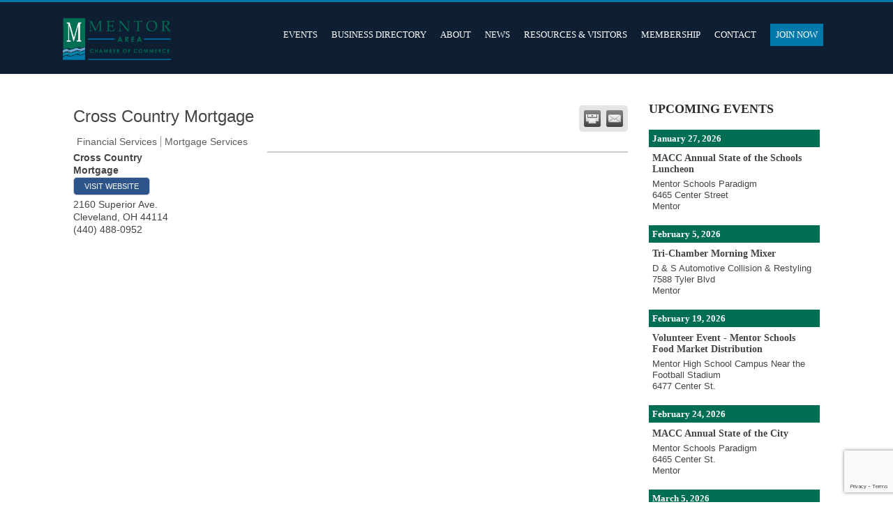

--- FILE ---
content_type: text/html; charset=utf-8
request_url: https://www.google.com/recaptcha/enterprise/anchor?ar=1&k=6LfI_T8rAAAAAMkWHrLP_GfSf3tLy9tKa839wcWa&co=aHR0cHM6Ly9idXNpbmVzcy5tZW50b3JjaGFtYmVyLm9yZzo0NDM.&hl=en&v=PoyoqOPhxBO7pBk68S4YbpHZ&size=invisible&anchor-ms=20000&execute-ms=30000&cb=rgxpikkwuil9
body_size: 48763
content:
<!DOCTYPE HTML><html dir="ltr" lang="en"><head><meta http-equiv="Content-Type" content="text/html; charset=UTF-8">
<meta http-equiv="X-UA-Compatible" content="IE=edge">
<title>reCAPTCHA</title>
<style type="text/css">
/* cyrillic-ext */
@font-face {
  font-family: 'Roboto';
  font-style: normal;
  font-weight: 400;
  font-stretch: 100%;
  src: url(//fonts.gstatic.com/s/roboto/v48/KFO7CnqEu92Fr1ME7kSn66aGLdTylUAMa3GUBHMdazTgWw.woff2) format('woff2');
  unicode-range: U+0460-052F, U+1C80-1C8A, U+20B4, U+2DE0-2DFF, U+A640-A69F, U+FE2E-FE2F;
}
/* cyrillic */
@font-face {
  font-family: 'Roboto';
  font-style: normal;
  font-weight: 400;
  font-stretch: 100%;
  src: url(//fonts.gstatic.com/s/roboto/v48/KFO7CnqEu92Fr1ME7kSn66aGLdTylUAMa3iUBHMdazTgWw.woff2) format('woff2');
  unicode-range: U+0301, U+0400-045F, U+0490-0491, U+04B0-04B1, U+2116;
}
/* greek-ext */
@font-face {
  font-family: 'Roboto';
  font-style: normal;
  font-weight: 400;
  font-stretch: 100%;
  src: url(//fonts.gstatic.com/s/roboto/v48/KFO7CnqEu92Fr1ME7kSn66aGLdTylUAMa3CUBHMdazTgWw.woff2) format('woff2');
  unicode-range: U+1F00-1FFF;
}
/* greek */
@font-face {
  font-family: 'Roboto';
  font-style: normal;
  font-weight: 400;
  font-stretch: 100%;
  src: url(//fonts.gstatic.com/s/roboto/v48/KFO7CnqEu92Fr1ME7kSn66aGLdTylUAMa3-UBHMdazTgWw.woff2) format('woff2');
  unicode-range: U+0370-0377, U+037A-037F, U+0384-038A, U+038C, U+038E-03A1, U+03A3-03FF;
}
/* math */
@font-face {
  font-family: 'Roboto';
  font-style: normal;
  font-weight: 400;
  font-stretch: 100%;
  src: url(//fonts.gstatic.com/s/roboto/v48/KFO7CnqEu92Fr1ME7kSn66aGLdTylUAMawCUBHMdazTgWw.woff2) format('woff2');
  unicode-range: U+0302-0303, U+0305, U+0307-0308, U+0310, U+0312, U+0315, U+031A, U+0326-0327, U+032C, U+032F-0330, U+0332-0333, U+0338, U+033A, U+0346, U+034D, U+0391-03A1, U+03A3-03A9, U+03B1-03C9, U+03D1, U+03D5-03D6, U+03F0-03F1, U+03F4-03F5, U+2016-2017, U+2034-2038, U+203C, U+2040, U+2043, U+2047, U+2050, U+2057, U+205F, U+2070-2071, U+2074-208E, U+2090-209C, U+20D0-20DC, U+20E1, U+20E5-20EF, U+2100-2112, U+2114-2115, U+2117-2121, U+2123-214F, U+2190, U+2192, U+2194-21AE, U+21B0-21E5, U+21F1-21F2, U+21F4-2211, U+2213-2214, U+2216-22FF, U+2308-230B, U+2310, U+2319, U+231C-2321, U+2336-237A, U+237C, U+2395, U+239B-23B7, U+23D0, U+23DC-23E1, U+2474-2475, U+25AF, U+25B3, U+25B7, U+25BD, U+25C1, U+25CA, U+25CC, U+25FB, U+266D-266F, U+27C0-27FF, U+2900-2AFF, U+2B0E-2B11, U+2B30-2B4C, U+2BFE, U+3030, U+FF5B, U+FF5D, U+1D400-1D7FF, U+1EE00-1EEFF;
}
/* symbols */
@font-face {
  font-family: 'Roboto';
  font-style: normal;
  font-weight: 400;
  font-stretch: 100%;
  src: url(//fonts.gstatic.com/s/roboto/v48/KFO7CnqEu92Fr1ME7kSn66aGLdTylUAMaxKUBHMdazTgWw.woff2) format('woff2');
  unicode-range: U+0001-000C, U+000E-001F, U+007F-009F, U+20DD-20E0, U+20E2-20E4, U+2150-218F, U+2190, U+2192, U+2194-2199, U+21AF, U+21E6-21F0, U+21F3, U+2218-2219, U+2299, U+22C4-22C6, U+2300-243F, U+2440-244A, U+2460-24FF, U+25A0-27BF, U+2800-28FF, U+2921-2922, U+2981, U+29BF, U+29EB, U+2B00-2BFF, U+4DC0-4DFF, U+FFF9-FFFB, U+10140-1018E, U+10190-1019C, U+101A0, U+101D0-101FD, U+102E0-102FB, U+10E60-10E7E, U+1D2C0-1D2D3, U+1D2E0-1D37F, U+1F000-1F0FF, U+1F100-1F1AD, U+1F1E6-1F1FF, U+1F30D-1F30F, U+1F315, U+1F31C, U+1F31E, U+1F320-1F32C, U+1F336, U+1F378, U+1F37D, U+1F382, U+1F393-1F39F, U+1F3A7-1F3A8, U+1F3AC-1F3AF, U+1F3C2, U+1F3C4-1F3C6, U+1F3CA-1F3CE, U+1F3D4-1F3E0, U+1F3ED, U+1F3F1-1F3F3, U+1F3F5-1F3F7, U+1F408, U+1F415, U+1F41F, U+1F426, U+1F43F, U+1F441-1F442, U+1F444, U+1F446-1F449, U+1F44C-1F44E, U+1F453, U+1F46A, U+1F47D, U+1F4A3, U+1F4B0, U+1F4B3, U+1F4B9, U+1F4BB, U+1F4BF, U+1F4C8-1F4CB, U+1F4D6, U+1F4DA, U+1F4DF, U+1F4E3-1F4E6, U+1F4EA-1F4ED, U+1F4F7, U+1F4F9-1F4FB, U+1F4FD-1F4FE, U+1F503, U+1F507-1F50B, U+1F50D, U+1F512-1F513, U+1F53E-1F54A, U+1F54F-1F5FA, U+1F610, U+1F650-1F67F, U+1F687, U+1F68D, U+1F691, U+1F694, U+1F698, U+1F6AD, U+1F6B2, U+1F6B9-1F6BA, U+1F6BC, U+1F6C6-1F6CF, U+1F6D3-1F6D7, U+1F6E0-1F6EA, U+1F6F0-1F6F3, U+1F6F7-1F6FC, U+1F700-1F7FF, U+1F800-1F80B, U+1F810-1F847, U+1F850-1F859, U+1F860-1F887, U+1F890-1F8AD, U+1F8B0-1F8BB, U+1F8C0-1F8C1, U+1F900-1F90B, U+1F93B, U+1F946, U+1F984, U+1F996, U+1F9E9, U+1FA00-1FA6F, U+1FA70-1FA7C, U+1FA80-1FA89, U+1FA8F-1FAC6, U+1FACE-1FADC, U+1FADF-1FAE9, U+1FAF0-1FAF8, U+1FB00-1FBFF;
}
/* vietnamese */
@font-face {
  font-family: 'Roboto';
  font-style: normal;
  font-weight: 400;
  font-stretch: 100%;
  src: url(//fonts.gstatic.com/s/roboto/v48/KFO7CnqEu92Fr1ME7kSn66aGLdTylUAMa3OUBHMdazTgWw.woff2) format('woff2');
  unicode-range: U+0102-0103, U+0110-0111, U+0128-0129, U+0168-0169, U+01A0-01A1, U+01AF-01B0, U+0300-0301, U+0303-0304, U+0308-0309, U+0323, U+0329, U+1EA0-1EF9, U+20AB;
}
/* latin-ext */
@font-face {
  font-family: 'Roboto';
  font-style: normal;
  font-weight: 400;
  font-stretch: 100%;
  src: url(//fonts.gstatic.com/s/roboto/v48/KFO7CnqEu92Fr1ME7kSn66aGLdTylUAMa3KUBHMdazTgWw.woff2) format('woff2');
  unicode-range: U+0100-02BA, U+02BD-02C5, U+02C7-02CC, U+02CE-02D7, U+02DD-02FF, U+0304, U+0308, U+0329, U+1D00-1DBF, U+1E00-1E9F, U+1EF2-1EFF, U+2020, U+20A0-20AB, U+20AD-20C0, U+2113, U+2C60-2C7F, U+A720-A7FF;
}
/* latin */
@font-face {
  font-family: 'Roboto';
  font-style: normal;
  font-weight: 400;
  font-stretch: 100%;
  src: url(//fonts.gstatic.com/s/roboto/v48/KFO7CnqEu92Fr1ME7kSn66aGLdTylUAMa3yUBHMdazQ.woff2) format('woff2');
  unicode-range: U+0000-00FF, U+0131, U+0152-0153, U+02BB-02BC, U+02C6, U+02DA, U+02DC, U+0304, U+0308, U+0329, U+2000-206F, U+20AC, U+2122, U+2191, U+2193, U+2212, U+2215, U+FEFF, U+FFFD;
}
/* cyrillic-ext */
@font-face {
  font-family: 'Roboto';
  font-style: normal;
  font-weight: 500;
  font-stretch: 100%;
  src: url(//fonts.gstatic.com/s/roboto/v48/KFO7CnqEu92Fr1ME7kSn66aGLdTylUAMa3GUBHMdazTgWw.woff2) format('woff2');
  unicode-range: U+0460-052F, U+1C80-1C8A, U+20B4, U+2DE0-2DFF, U+A640-A69F, U+FE2E-FE2F;
}
/* cyrillic */
@font-face {
  font-family: 'Roboto';
  font-style: normal;
  font-weight: 500;
  font-stretch: 100%;
  src: url(//fonts.gstatic.com/s/roboto/v48/KFO7CnqEu92Fr1ME7kSn66aGLdTylUAMa3iUBHMdazTgWw.woff2) format('woff2');
  unicode-range: U+0301, U+0400-045F, U+0490-0491, U+04B0-04B1, U+2116;
}
/* greek-ext */
@font-face {
  font-family: 'Roboto';
  font-style: normal;
  font-weight: 500;
  font-stretch: 100%;
  src: url(//fonts.gstatic.com/s/roboto/v48/KFO7CnqEu92Fr1ME7kSn66aGLdTylUAMa3CUBHMdazTgWw.woff2) format('woff2');
  unicode-range: U+1F00-1FFF;
}
/* greek */
@font-face {
  font-family: 'Roboto';
  font-style: normal;
  font-weight: 500;
  font-stretch: 100%;
  src: url(//fonts.gstatic.com/s/roboto/v48/KFO7CnqEu92Fr1ME7kSn66aGLdTylUAMa3-UBHMdazTgWw.woff2) format('woff2');
  unicode-range: U+0370-0377, U+037A-037F, U+0384-038A, U+038C, U+038E-03A1, U+03A3-03FF;
}
/* math */
@font-face {
  font-family: 'Roboto';
  font-style: normal;
  font-weight: 500;
  font-stretch: 100%;
  src: url(//fonts.gstatic.com/s/roboto/v48/KFO7CnqEu92Fr1ME7kSn66aGLdTylUAMawCUBHMdazTgWw.woff2) format('woff2');
  unicode-range: U+0302-0303, U+0305, U+0307-0308, U+0310, U+0312, U+0315, U+031A, U+0326-0327, U+032C, U+032F-0330, U+0332-0333, U+0338, U+033A, U+0346, U+034D, U+0391-03A1, U+03A3-03A9, U+03B1-03C9, U+03D1, U+03D5-03D6, U+03F0-03F1, U+03F4-03F5, U+2016-2017, U+2034-2038, U+203C, U+2040, U+2043, U+2047, U+2050, U+2057, U+205F, U+2070-2071, U+2074-208E, U+2090-209C, U+20D0-20DC, U+20E1, U+20E5-20EF, U+2100-2112, U+2114-2115, U+2117-2121, U+2123-214F, U+2190, U+2192, U+2194-21AE, U+21B0-21E5, U+21F1-21F2, U+21F4-2211, U+2213-2214, U+2216-22FF, U+2308-230B, U+2310, U+2319, U+231C-2321, U+2336-237A, U+237C, U+2395, U+239B-23B7, U+23D0, U+23DC-23E1, U+2474-2475, U+25AF, U+25B3, U+25B7, U+25BD, U+25C1, U+25CA, U+25CC, U+25FB, U+266D-266F, U+27C0-27FF, U+2900-2AFF, U+2B0E-2B11, U+2B30-2B4C, U+2BFE, U+3030, U+FF5B, U+FF5D, U+1D400-1D7FF, U+1EE00-1EEFF;
}
/* symbols */
@font-face {
  font-family: 'Roboto';
  font-style: normal;
  font-weight: 500;
  font-stretch: 100%;
  src: url(//fonts.gstatic.com/s/roboto/v48/KFO7CnqEu92Fr1ME7kSn66aGLdTylUAMaxKUBHMdazTgWw.woff2) format('woff2');
  unicode-range: U+0001-000C, U+000E-001F, U+007F-009F, U+20DD-20E0, U+20E2-20E4, U+2150-218F, U+2190, U+2192, U+2194-2199, U+21AF, U+21E6-21F0, U+21F3, U+2218-2219, U+2299, U+22C4-22C6, U+2300-243F, U+2440-244A, U+2460-24FF, U+25A0-27BF, U+2800-28FF, U+2921-2922, U+2981, U+29BF, U+29EB, U+2B00-2BFF, U+4DC0-4DFF, U+FFF9-FFFB, U+10140-1018E, U+10190-1019C, U+101A0, U+101D0-101FD, U+102E0-102FB, U+10E60-10E7E, U+1D2C0-1D2D3, U+1D2E0-1D37F, U+1F000-1F0FF, U+1F100-1F1AD, U+1F1E6-1F1FF, U+1F30D-1F30F, U+1F315, U+1F31C, U+1F31E, U+1F320-1F32C, U+1F336, U+1F378, U+1F37D, U+1F382, U+1F393-1F39F, U+1F3A7-1F3A8, U+1F3AC-1F3AF, U+1F3C2, U+1F3C4-1F3C6, U+1F3CA-1F3CE, U+1F3D4-1F3E0, U+1F3ED, U+1F3F1-1F3F3, U+1F3F5-1F3F7, U+1F408, U+1F415, U+1F41F, U+1F426, U+1F43F, U+1F441-1F442, U+1F444, U+1F446-1F449, U+1F44C-1F44E, U+1F453, U+1F46A, U+1F47D, U+1F4A3, U+1F4B0, U+1F4B3, U+1F4B9, U+1F4BB, U+1F4BF, U+1F4C8-1F4CB, U+1F4D6, U+1F4DA, U+1F4DF, U+1F4E3-1F4E6, U+1F4EA-1F4ED, U+1F4F7, U+1F4F9-1F4FB, U+1F4FD-1F4FE, U+1F503, U+1F507-1F50B, U+1F50D, U+1F512-1F513, U+1F53E-1F54A, U+1F54F-1F5FA, U+1F610, U+1F650-1F67F, U+1F687, U+1F68D, U+1F691, U+1F694, U+1F698, U+1F6AD, U+1F6B2, U+1F6B9-1F6BA, U+1F6BC, U+1F6C6-1F6CF, U+1F6D3-1F6D7, U+1F6E0-1F6EA, U+1F6F0-1F6F3, U+1F6F7-1F6FC, U+1F700-1F7FF, U+1F800-1F80B, U+1F810-1F847, U+1F850-1F859, U+1F860-1F887, U+1F890-1F8AD, U+1F8B0-1F8BB, U+1F8C0-1F8C1, U+1F900-1F90B, U+1F93B, U+1F946, U+1F984, U+1F996, U+1F9E9, U+1FA00-1FA6F, U+1FA70-1FA7C, U+1FA80-1FA89, U+1FA8F-1FAC6, U+1FACE-1FADC, U+1FADF-1FAE9, U+1FAF0-1FAF8, U+1FB00-1FBFF;
}
/* vietnamese */
@font-face {
  font-family: 'Roboto';
  font-style: normal;
  font-weight: 500;
  font-stretch: 100%;
  src: url(//fonts.gstatic.com/s/roboto/v48/KFO7CnqEu92Fr1ME7kSn66aGLdTylUAMa3OUBHMdazTgWw.woff2) format('woff2');
  unicode-range: U+0102-0103, U+0110-0111, U+0128-0129, U+0168-0169, U+01A0-01A1, U+01AF-01B0, U+0300-0301, U+0303-0304, U+0308-0309, U+0323, U+0329, U+1EA0-1EF9, U+20AB;
}
/* latin-ext */
@font-face {
  font-family: 'Roboto';
  font-style: normal;
  font-weight: 500;
  font-stretch: 100%;
  src: url(//fonts.gstatic.com/s/roboto/v48/KFO7CnqEu92Fr1ME7kSn66aGLdTylUAMa3KUBHMdazTgWw.woff2) format('woff2');
  unicode-range: U+0100-02BA, U+02BD-02C5, U+02C7-02CC, U+02CE-02D7, U+02DD-02FF, U+0304, U+0308, U+0329, U+1D00-1DBF, U+1E00-1E9F, U+1EF2-1EFF, U+2020, U+20A0-20AB, U+20AD-20C0, U+2113, U+2C60-2C7F, U+A720-A7FF;
}
/* latin */
@font-face {
  font-family: 'Roboto';
  font-style: normal;
  font-weight: 500;
  font-stretch: 100%;
  src: url(//fonts.gstatic.com/s/roboto/v48/KFO7CnqEu92Fr1ME7kSn66aGLdTylUAMa3yUBHMdazQ.woff2) format('woff2');
  unicode-range: U+0000-00FF, U+0131, U+0152-0153, U+02BB-02BC, U+02C6, U+02DA, U+02DC, U+0304, U+0308, U+0329, U+2000-206F, U+20AC, U+2122, U+2191, U+2193, U+2212, U+2215, U+FEFF, U+FFFD;
}
/* cyrillic-ext */
@font-face {
  font-family: 'Roboto';
  font-style: normal;
  font-weight: 900;
  font-stretch: 100%;
  src: url(//fonts.gstatic.com/s/roboto/v48/KFO7CnqEu92Fr1ME7kSn66aGLdTylUAMa3GUBHMdazTgWw.woff2) format('woff2');
  unicode-range: U+0460-052F, U+1C80-1C8A, U+20B4, U+2DE0-2DFF, U+A640-A69F, U+FE2E-FE2F;
}
/* cyrillic */
@font-face {
  font-family: 'Roboto';
  font-style: normal;
  font-weight: 900;
  font-stretch: 100%;
  src: url(//fonts.gstatic.com/s/roboto/v48/KFO7CnqEu92Fr1ME7kSn66aGLdTylUAMa3iUBHMdazTgWw.woff2) format('woff2');
  unicode-range: U+0301, U+0400-045F, U+0490-0491, U+04B0-04B1, U+2116;
}
/* greek-ext */
@font-face {
  font-family: 'Roboto';
  font-style: normal;
  font-weight: 900;
  font-stretch: 100%;
  src: url(//fonts.gstatic.com/s/roboto/v48/KFO7CnqEu92Fr1ME7kSn66aGLdTylUAMa3CUBHMdazTgWw.woff2) format('woff2');
  unicode-range: U+1F00-1FFF;
}
/* greek */
@font-face {
  font-family: 'Roboto';
  font-style: normal;
  font-weight: 900;
  font-stretch: 100%;
  src: url(//fonts.gstatic.com/s/roboto/v48/KFO7CnqEu92Fr1ME7kSn66aGLdTylUAMa3-UBHMdazTgWw.woff2) format('woff2');
  unicode-range: U+0370-0377, U+037A-037F, U+0384-038A, U+038C, U+038E-03A1, U+03A3-03FF;
}
/* math */
@font-face {
  font-family: 'Roboto';
  font-style: normal;
  font-weight: 900;
  font-stretch: 100%;
  src: url(//fonts.gstatic.com/s/roboto/v48/KFO7CnqEu92Fr1ME7kSn66aGLdTylUAMawCUBHMdazTgWw.woff2) format('woff2');
  unicode-range: U+0302-0303, U+0305, U+0307-0308, U+0310, U+0312, U+0315, U+031A, U+0326-0327, U+032C, U+032F-0330, U+0332-0333, U+0338, U+033A, U+0346, U+034D, U+0391-03A1, U+03A3-03A9, U+03B1-03C9, U+03D1, U+03D5-03D6, U+03F0-03F1, U+03F4-03F5, U+2016-2017, U+2034-2038, U+203C, U+2040, U+2043, U+2047, U+2050, U+2057, U+205F, U+2070-2071, U+2074-208E, U+2090-209C, U+20D0-20DC, U+20E1, U+20E5-20EF, U+2100-2112, U+2114-2115, U+2117-2121, U+2123-214F, U+2190, U+2192, U+2194-21AE, U+21B0-21E5, U+21F1-21F2, U+21F4-2211, U+2213-2214, U+2216-22FF, U+2308-230B, U+2310, U+2319, U+231C-2321, U+2336-237A, U+237C, U+2395, U+239B-23B7, U+23D0, U+23DC-23E1, U+2474-2475, U+25AF, U+25B3, U+25B7, U+25BD, U+25C1, U+25CA, U+25CC, U+25FB, U+266D-266F, U+27C0-27FF, U+2900-2AFF, U+2B0E-2B11, U+2B30-2B4C, U+2BFE, U+3030, U+FF5B, U+FF5D, U+1D400-1D7FF, U+1EE00-1EEFF;
}
/* symbols */
@font-face {
  font-family: 'Roboto';
  font-style: normal;
  font-weight: 900;
  font-stretch: 100%;
  src: url(//fonts.gstatic.com/s/roboto/v48/KFO7CnqEu92Fr1ME7kSn66aGLdTylUAMaxKUBHMdazTgWw.woff2) format('woff2');
  unicode-range: U+0001-000C, U+000E-001F, U+007F-009F, U+20DD-20E0, U+20E2-20E4, U+2150-218F, U+2190, U+2192, U+2194-2199, U+21AF, U+21E6-21F0, U+21F3, U+2218-2219, U+2299, U+22C4-22C6, U+2300-243F, U+2440-244A, U+2460-24FF, U+25A0-27BF, U+2800-28FF, U+2921-2922, U+2981, U+29BF, U+29EB, U+2B00-2BFF, U+4DC0-4DFF, U+FFF9-FFFB, U+10140-1018E, U+10190-1019C, U+101A0, U+101D0-101FD, U+102E0-102FB, U+10E60-10E7E, U+1D2C0-1D2D3, U+1D2E0-1D37F, U+1F000-1F0FF, U+1F100-1F1AD, U+1F1E6-1F1FF, U+1F30D-1F30F, U+1F315, U+1F31C, U+1F31E, U+1F320-1F32C, U+1F336, U+1F378, U+1F37D, U+1F382, U+1F393-1F39F, U+1F3A7-1F3A8, U+1F3AC-1F3AF, U+1F3C2, U+1F3C4-1F3C6, U+1F3CA-1F3CE, U+1F3D4-1F3E0, U+1F3ED, U+1F3F1-1F3F3, U+1F3F5-1F3F7, U+1F408, U+1F415, U+1F41F, U+1F426, U+1F43F, U+1F441-1F442, U+1F444, U+1F446-1F449, U+1F44C-1F44E, U+1F453, U+1F46A, U+1F47D, U+1F4A3, U+1F4B0, U+1F4B3, U+1F4B9, U+1F4BB, U+1F4BF, U+1F4C8-1F4CB, U+1F4D6, U+1F4DA, U+1F4DF, U+1F4E3-1F4E6, U+1F4EA-1F4ED, U+1F4F7, U+1F4F9-1F4FB, U+1F4FD-1F4FE, U+1F503, U+1F507-1F50B, U+1F50D, U+1F512-1F513, U+1F53E-1F54A, U+1F54F-1F5FA, U+1F610, U+1F650-1F67F, U+1F687, U+1F68D, U+1F691, U+1F694, U+1F698, U+1F6AD, U+1F6B2, U+1F6B9-1F6BA, U+1F6BC, U+1F6C6-1F6CF, U+1F6D3-1F6D7, U+1F6E0-1F6EA, U+1F6F0-1F6F3, U+1F6F7-1F6FC, U+1F700-1F7FF, U+1F800-1F80B, U+1F810-1F847, U+1F850-1F859, U+1F860-1F887, U+1F890-1F8AD, U+1F8B0-1F8BB, U+1F8C0-1F8C1, U+1F900-1F90B, U+1F93B, U+1F946, U+1F984, U+1F996, U+1F9E9, U+1FA00-1FA6F, U+1FA70-1FA7C, U+1FA80-1FA89, U+1FA8F-1FAC6, U+1FACE-1FADC, U+1FADF-1FAE9, U+1FAF0-1FAF8, U+1FB00-1FBFF;
}
/* vietnamese */
@font-face {
  font-family: 'Roboto';
  font-style: normal;
  font-weight: 900;
  font-stretch: 100%;
  src: url(//fonts.gstatic.com/s/roboto/v48/KFO7CnqEu92Fr1ME7kSn66aGLdTylUAMa3OUBHMdazTgWw.woff2) format('woff2');
  unicode-range: U+0102-0103, U+0110-0111, U+0128-0129, U+0168-0169, U+01A0-01A1, U+01AF-01B0, U+0300-0301, U+0303-0304, U+0308-0309, U+0323, U+0329, U+1EA0-1EF9, U+20AB;
}
/* latin-ext */
@font-face {
  font-family: 'Roboto';
  font-style: normal;
  font-weight: 900;
  font-stretch: 100%;
  src: url(//fonts.gstatic.com/s/roboto/v48/KFO7CnqEu92Fr1ME7kSn66aGLdTylUAMa3KUBHMdazTgWw.woff2) format('woff2');
  unicode-range: U+0100-02BA, U+02BD-02C5, U+02C7-02CC, U+02CE-02D7, U+02DD-02FF, U+0304, U+0308, U+0329, U+1D00-1DBF, U+1E00-1E9F, U+1EF2-1EFF, U+2020, U+20A0-20AB, U+20AD-20C0, U+2113, U+2C60-2C7F, U+A720-A7FF;
}
/* latin */
@font-face {
  font-family: 'Roboto';
  font-style: normal;
  font-weight: 900;
  font-stretch: 100%;
  src: url(//fonts.gstatic.com/s/roboto/v48/KFO7CnqEu92Fr1ME7kSn66aGLdTylUAMa3yUBHMdazQ.woff2) format('woff2');
  unicode-range: U+0000-00FF, U+0131, U+0152-0153, U+02BB-02BC, U+02C6, U+02DA, U+02DC, U+0304, U+0308, U+0329, U+2000-206F, U+20AC, U+2122, U+2191, U+2193, U+2212, U+2215, U+FEFF, U+FFFD;
}

</style>
<link rel="stylesheet" type="text/css" href="https://www.gstatic.com/recaptcha/releases/PoyoqOPhxBO7pBk68S4YbpHZ/styles__ltr.css">
<script nonce="2Rd4gzO1W2ZnGgRbKiZdaQ" type="text/javascript">window['__recaptcha_api'] = 'https://www.google.com/recaptcha/enterprise/';</script>
<script type="text/javascript" src="https://www.gstatic.com/recaptcha/releases/PoyoqOPhxBO7pBk68S4YbpHZ/recaptcha__en.js" nonce="2Rd4gzO1W2ZnGgRbKiZdaQ">
      
    </script></head>
<body><div id="rc-anchor-alert" class="rc-anchor-alert"></div>
<input type="hidden" id="recaptcha-token" value="[base64]">
<script type="text/javascript" nonce="2Rd4gzO1W2ZnGgRbKiZdaQ">
      recaptcha.anchor.Main.init("[\x22ainput\x22,[\x22bgdata\x22,\x22\x22,\[base64]/[base64]/[base64]/[base64]/[base64]/UltsKytdPUU6KEU8MjA0OD9SW2wrK109RT4+NnwxOTI6KChFJjY0NTEyKT09NTUyOTYmJk0rMTxjLmxlbmd0aCYmKGMuY2hhckNvZGVBdChNKzEpJjY0NTEyKT09NTYzMjA/[base64]/[base64]/[base64]/[base64]/[base64]/[base64]/[base64]\x22,\[base64]\\u003d\x22,\x22al8gwp/CpMOmC8KuecKJW2sAw6DCjyUJHBY/wo7CowzDqMKLw57DhX7CgcO2OTbCgMKYDMKzwpDCnEhte8KZM8ORWsK/CsOrw7DCtE/CtsKwfGUAwoZ9G8OAGEkDCsKKLcOlw6TDhcKSw5HCkMOTI8KAUx1fw7jCgsK2w6Z8wpTDgkbCksOrwr/CuUnCmS3DgEwkw5nCsVV6w6jClQzDlVl1wrfDtFDDqMOIW33Ck8Onwqd+X8KpNFk1AsKQw6NJw43DicKXw7zCkR8kccOkw5jDocKtwrx1woAvRMK7TUvDv2LDssKjwo/CisKcwphFwrTDh2HCoCnCgsKKw4Brf1VYe1fCmG7CiD3ClcK5wozDqsOfHsOuZMOXwokHCcKFwpBLw6xRwoBOwp1OO8Ozw6TCpiHClMK2VXcXAMKLwpbDtBxTwoNgQMKNAsOndAjCgXR8PlPCug9hw5YUdsKwE8KDw53DnW3ClR3DusK7ecOGwr7CpW/CjXjCsEPChx5aKsKhwrHCnCU4wpVfw6zCpElADXoeBA0mwoLDozbDv8OjSh7CmsO6WBdwwoY9wqNIwqtgwr3DpGgJw7LDux/Cn8OvGUXCsC4pwqbClDgFA0TCrAM+cMOEZWLCgHEUw67DqsKkwqcndVbCoF0LM8KrP8OvwoTDvRrCuFDDnsOcRMKcw73CscO7w7VCIR/DuMKvfsKhw6RUAMOdw5sPwo7Cm8KOH8Krw4UHw5U7f8OWfnTCs8O+wrNNw4zCqsK7w43Dh8O7GAvDnsKHMz/CpV7CjWLClMKtw448esOhaWZfJTp2J0EUw6fCoSE3w6zDqmrDi8O8wp8Sw7fCpW4fGS3DuE8cB1PDiBAPw4oPJSPCpcOdwpPCjyxYw5VPw6DDl8KKwrnCt3HClMOIwroPwprCj8O9aMK9AA0Aw7AxBcKzcMKFXi5xYMKkwp/CoRfDmlpkw6BRI8Klw4fDn8OSw6hTWMOnw6fCuULCnksEQ2Qiw4tnAlzCrsK9w7FCIihIdmEdwpt6w6YAAcKJDC9VwrQ4w7tiZgDDvMOxwrpvw4TDjnleXsOrW21/SsOWw6/DvsOuLMK3GcOzeMKaw60bGWZOwoJHMXHCnSrCl8Khw64AwqcqwqsuMU7CpsKTZxYzwrbDmsKCwokIwofDjsOHw7RtbQ4qw5gCw5LCosKtasOBwqVbccK8w6xbOcOIw4lwLj3Cpm/[base64]/w4MEw5oHNx3Do8OlPsOgNcOCLG7DlUMow5bCj8OwD07CiXTCkidKw4/ChCE8JMO+McOYwoLCjlYfwpPDl03DkFzCuW3DlWvDph3DqcKowro0ccKUelPDmBnCj8OKd8OoeCfDlVXCplbDnwvChsONDxllwo5Lw7/[base64]/CjcK7woJyw63CtMK8ZsKGZsKmbVrDrcOebsKDw4QUWVxOw7HDjcOuFFUNKcOzw5g+wrHCjcOgAsOQw4Uuw5AqQlBzw7IKw5xmOW9bw55zw43ChMK4wojDlsOBEmrCuVLDi8Otwo4Dwqt/[base64]/Cp8OzZsOBVsOtw6bCqcOXwqRWb8KSCMKSAG9IRcKoecKCBMKMw6IVDcOZwoTDu8OnUHLDkg7CqMKwScKrwognwrXDncOaw4fDvsKyFzjCvcO/BHHDmcKbw4fCi8OHW1bDoMOwacKvwrpwwobCpcKBEh3ComtBQsK3wqTCuSTCk2Fedl7DoMKPXiDCuCfCu8OPKHQ3OD3DkyTCu8KoID7Dl1/DgcOgdsOww7osw5rDrsO+wq1Sw5vDgQFnwqDClC/ChjHDkcOvw6sFWQHCscK3w7vCjznDvcKJM8Oxwq8QGsOAEUfCrMKqwrnDlnrDsW9IwrtZMlkyTE8Pwrg2wqLCm1h+GMKSw798XMKcw6HCpMOkwpLDiy52w7okw5UGw5l8ahHDvRM8CsKAwrjDhAXDswtDJW3Cm8OVP8Osw6HDhU/CgHlow4I7wpzCuBzDnjjCt8O9O8O/wpIeAErCv8O9P8K/QMKwfcONVMOZMcKzw4/CunFOw6FrfFUZwoZ5wow8H38cKMKmAcOPw5jDtcKcInDCsh50UhXDoC3CnQrCi8KVZMK6d0nDsRFrV8K3wq/DgMKRw7o+fEtDwr44QQjCrERMw4B4w51wwoLCslPDu8O9wqjDvWbDjENvwonDjsKXW8OgOnfDk8K9w4oDwrnCn1YHfcKeP8KAw4wUw5YawqpsDsK8STIwwqPDosKxw6nCk0/DtMKdwrkqw7VmcGRYwoEtNndiT8KHwpHDtgHClsOWPsObwqx5wprDnz9iwp/DlsKWwoBod8OYX8KPwptqw5LDpcO9HsKuCiYaw4ILw4vCmcOnEMKHwp7Dg8KOwqzCnAQgFMKcw6Ayaz11wofCuQrDnhLCtcK9WGrCkQjCs8O4JhleQx4pOsKiwqhxwoNWKSHDnzVLw6XCiABOwo7CtBXDt8OIPSwewoIIUGo9w55AVcKLbMK/w59tKsOgQj/[base64]/DkngKBcKPw4wsCzPDr3pAwpfCm8OnOsKQD8K1w6EGQcOAw7vDp8K+w5pTc8K3w6zDsAR8BsKiw6PCpAvCi8OTckNRJMOUd8KSwohtW8KQw5kdRyNhwqgHwpd4w6TCsSfCr8OENlh7wqkzw49cwrYHw4kGGsOuRcO9acOxw5Z9w7Fiwp/DkllYwrRaw7bCsC7CojlfVxQ+w7x3N8KTwrHCu8OkwqDDu8K5w6o/w5xsw5B4w7k3w5bChn/CnMKRd8KvZnY/[base64]/CtnRYHsKoRcKKwrdFLDXCrxoiw5YFGsO3wrB5Bm/ClcOewrkOSWk5wpvCtkpzK0AGw69GS8O6TMO0ESEHaMOuejnCnVnDvCF1DSZjecO0w6XCg3Fgw4YmJEd3woZpbRzCgAPCtsKTWgQLNcOrJcOqw540woLCnsOzXyo7wp/CinhIwpALB8OYdwo1aRI9WMKuw4XChMOjwq/CvMOfw6FewrRcGxvDn8KRTWjCkXRnwrBnf8Khwo/ClMKJw7rDsMOvw5IOwo0cw5HDqMOLLcKvwpDDuA9/[base64]/CryHCqU0AdlXDhMKbQWoEXFN8w6fDvsOjKMOVw7Y+w4kmGFNdI8KfVsKrwrHCosKfAsOWwqkMw7fCpCDDn8Oyw77DinItw6Mjw7zDosKfEUwoRMOxCsOkKsOGwo54w6ocIinDgnwie8KDwroZwo3DhyvCmwzDl17CnsOYwpHDlMOcWRU7X8ONw6/[base64]/[base64]/[base64]/wqnChSHDmVrCu8KmwqfDnsOFw7/[base64]/aCFtwo/Dh37DrsOAcsKiwrXCvcKlwoFqw4XCrUjCqsOGw7HCs1DDlsK3woFCw6bDlE1ywr9OCGfCoMKTwqPCn3AiWcK6HcO1aCMnOVrDnMOGw6TCkcO2w69MwqXDpcKJV2cxw7/CrELCh8Odwr8mL8O9wpLDtMKodlnDl8KVFmvDmn96woXDvjpZw6Rgwrxxw4oAwpDCnMO7RsOtwrRZfjtmRsOrw4FOwpYhezhaRA3Dj2LCq253w6HDvDxySHo+w4tkw6DDisOjJ8K6w6XCvMK5I8OGN8O4wrsbw6jCsxdbwoV/w6pnDMOQw7jCnsOhUGLCo8OVw5pEPMO8wovCg8KcC8Ouwptma2zDnkQjw7TCkDvDkcOZP8OEPTxqw6HCgwYcwq1le8KXPFXDtcKJw5cgwpHCg8K0TcObw5sJKMKDCcOrw70Lw5xkwrrDs8O5w758wrfDssK+w7LDmsK6P8Kyw5oFUgx/DMKLFWHCrDjDpCnDkcOgJkkNw7ggw5cJwqLDlixNw6nDp8Kgwq19RcK/wr3DjUUwwpJQFVrCsDhcw5oXGwx3WirDugRKE0APw691w7RVw5HDlMO/[base64]/DtcOew6tUbsKNLsKUw4zCjn9yK8Krw6M1IsOww6tgwqNqA0hWwr7DkcKswpcNDsOPw7LDiXdiRcOXwrYqBcKZwq53O8O+woDDk2DCrsOECMO1C0bDuDpTwq/[base64]/Cons7w6w0TgMuw7zCnFApJGwWw77DhXYhZVTDn8OjSAfDj8OVwo4Jw7B2f8O6IiJGZMOOQ1Fmw4lSw6YtwqTDocOtwpp8OwoDwrdtNcORwq/[base64]/w7tMwqIWDWFsZMOCTMO4wpUKJApjKXUYZMKpPVJ6UBfDgsKDwpoTwp8jEDHDgMOmeMO/JMKqw6XCr8K/Cyosw4zCjBNwwrEZEsKacsKiwpjDol/CssO3asKGwpFsdS3DhcOKw51nw586w6PCscOVTMKUWBJWTsKNw4jCo8OxwoIaccOxw4vDjsKpHFVGdsKAw74awrh+dMK1woknw6kIAsORw58rw5A8EcOpw7xtwobDqnPDkQfCp8O0w6o3wrjCjD3DhF5hfMKzw7FswrPDv8Kfw7DCuE7CkcKkw4p9HzfCnsO6w57Cgl/DtcKgwqrDnwPCtsOqcsOsKDFqJ23CjADCocOAKMKjJsKNPVZJTn57w70ew6HCo8OQMMOoU8Kfw6Z/AD11wogAHgzDlDF3aFvDrBXCoMK8w5/DhcOZw5x0NkXCjsKIw4nDtE8xwosAAMKBw7/[base64]/DrMOmwpnCrgQ8wpHCjMKsUMO5w73DjmMAbinCmcKFw6jCm8KUIXl1YjwPQcKRwrjCl8KKw7TCsFTDnA/CmcKpw4/DigtwWcKWOMOLTHAMTcKkw7wUwqQ5dHnDscOsQB5+CsK8w6PDgyZnwqpYGkVgdRHCtD/Dk8Klw4LCtMOxGhbCkcKZw7bDlMOpKwtFcl7Ck8OhMgTClloBwr9Ow6xaSFbDucObw5lDGmxECMKMw7Z8JMKew6xMNWRbAj/Dm1wiasOlwq14wrXChHvCgMO/[base64]/CuAHCnwTDucKRe8OfwrvCn8OYRwwOOz/DgQAEK2Z5FsKaw7BrwrwxbX4WGcOPwo8bXsO9wpdSS8Okw54+w4HCoi/Dui5WE8OmwqbDucK7worDicK/w6XDsMK0w7DChsKGw6YYw48pLMKQbMKZw6hkwr/CtB9XdHxICsKjUjt3esKUKCHDqB1SV1EMwpzCnsOhw43DrsKkacK0TcKCfl5nw4t4wrjCtlMyP8OaU13Dn3vCg8KqZ1jCpsKKDcOCfRl0aMOhOMOyJ3vDlh9owrI0woo8S8O9w6vCrsKdwp/Du8O2w5Maw6pjw5jCmEDDjcOGwprChDDCv8OwwrQ+eMKsHCLCjsOOLsKQY8KWw7TCoxvCgsKHQMKnLX0tw47Dl8KWw5scHcKIw4rCtQrCicORFsKvw6FYw7vCgcOnwqTChg8cw5Uow4/[base64]/[base64]/[base64]/aSA5wqHDhk3Do2PCnixvPkZFw6PCuRLDisOCw45yw41lbCQpw5I8S3hfMcOIw5g+w4QDw4t1wp/DosKZw7jDsRvDsg3Do8KTdm8qXHbCnMO/w7zCrF7CpnBZcgnCjMKpacOjwrE/QMKKwqjDnsKiAMOoXMO3wo11w5tow4AfwojCv2XDlXE+VsKfwoFVw7MKMml5wp8uwoXDnsK9wqnDu3piRMKkw6LCtGNrwqjDucKze8KBSHfCiRbDlwPChsOWVwXDmMOQc8ODw6RjVCocYhPCsMKeXhjDrGkAOTtiLXHChU/DvcOyBMObPcOQXnHDvmvCvRPDhAhkwoQOGsOOYMObw6/CiWsVFH3CocKma3dbwrItwr0qw7QucDMgwqs8b2vCuxHCgWh5wr3ClcKkwrJGw4fDrMOWeXAbDMOCKcOQwrIxQMOjw594UX8nw47CtC09ZcOXf8KmEMOlwqogWMKCw7/CiSUgGzxKcsO6BcKLw5kzNw3DmHYlD8OBwrDDjkDDjQsiw5nDvwrDj8KRw7jDok0AGlgIJ8KDw71LMMKFwq3DqMK/wrHDuzUZw7xjWWd2IMOtw5vCg3I0I8KDwr7Cl3xXHWDDjhEUR8OJLsKrVTzClcOLRcKFwrhAwrLDqDXDrCxWITxEN1vDt8OoH23Dh8KgDsKzdmBtGcK2w4BKSsKzw4dHw7fCnjLCi8K9bX/[base64]/w4DDugHDl15fT8KmWcOoI0l9PsKXZ8K8wrI0OsO7dFfDoMK5w6nDkcK+al/DoGMSbcKGMVXDvsONw5YOw5hhPHchZ8KmA8KXw5zCvsOpw4fDiMOjw7nCoVHDh8KYw7x3MDLDj0/CksKfUMO7w77DlFJ2w6vCqxgpwrXDuXTCvwUIc8OIwqAkw7B8w7PCu8O/w5TCgHxeRjjDoMOOeltQWMKNw6odM3HCjsKFwpDCshhtw40WZ0s/woAOwqzCt8KNw6wGwoLCm8K0w65VwqFhw6oFMlHDmjVjORdQw4wkakxxGMKVwpjDug18bXY4wo/[base64]/DliDCj8Okw7IEwqMqwpkBcMOhwrTCtHQ2woY8GWAsw4DCtnDCgVV/w4llwonCtkXCgEXDkcOSw78GMMOqw6jDqgg5KsONw7cow5NDasKEQcKEw4JpVh0MwrU3woUyCSRmw7cUw41QwoUMw5sKVgMtbRRpw5oqPRd/GMO9T2XDnVFUB0Qcw5JCesKfC13DvVDCpF91bFTDgMKEwotZb3fCt2PDm3XDv8O4OMO5dsOLwoF/D8KKacKVw6AHwqrDiy5Uwq0DWcO4w4bDncOkacOfV8OOOTvCisKWbcOow6x9w7cKJn05XMKywpHCjn3Dtm7DuxTDjcKow7ZqwrJpwp/CqnhQEV1Uw6F5czbCpjgfVSXCgBfCqTd9BhsuF1DCpMOaJcOCeMOGw5jCsz7DjMKkHsOEw4ZjUMOTe3zCs8KIAGNaE8OLOkrDocObAzzCjsKjw77Di8O/GsKiMsKdYn5nGC7Ds8KAECbCrcKfw4rCv8OwYADCoD4WDsKvGELCoMOSwrYuIcONw59jCMOeQsK8w67Do8K1wq/CqsOMw5wIRsK+woIEdwIMwpLCjcOzHgIeVgF0wpgJwqlsYMK4X8K4w41YKMKbwrQqw794wobCjFQHw7k6w7UVOm8Kwq/CrVNfRMOiw5xxw6UMwqoXSMKEwovDksKhw41vXMOqK0vDgyfDt8KCwqPDqVLDukbDiMKIw5rCuQDDjBrDpxrDhMK+woDCrsOjAsK7w7ghGMOBYMK8AsO3JMKSw6ANw6QEw5TDgcK6woE/F8KFw47DhRZwScKww79Xwqkow5Jrw692f8KzDMOTKcOSNh4KeQc4UiXDtUDDv8KUDMOfwoNYaGwdGsOEwqrDkh/DtWF/L8KIw7PCk8Odw7vDr8KnIMO5wpfDgzzCtMKiwobDqm1LCsObwpFwwrI7wqMLwpUgwq5/w5hoWG8nSsOTYsOYw5kRV8K3wo/Cq8Kcw7PDo8OkBcKgFEfCusODWgFmA8OALCTDgcKvTcOVPjgjDsOmIiY4wr7Cv2R6WMK7wqNww6TCs8OSwr/CvcO0w5bCqAzCiV3CssOqDgAiaHAPwqrCkXbDtU/Dty7CqcK6w70bwp4Vw7NRXE5mSh/[base64]/ChsKawqpEaQs0wrd/[base64]/DvSpUbTLDlcOdZcKow7gUw7FRHsKqwpjDkl3DuS8kwpNzSMOAAcKCw6zCgQ90wo0jJALDocKIwqnDnVPDq8K0wqB1w6FPN1nDjjAqf1LDjXjClMKfWMOZJcKwwo/Cv8OcwrFeCcOowrh6YEzDqMKEOVPCojFwIkHDkcO9wpPDpMOKwqFvwpDCqcKPw5xQw7pww4Mfw4nClB9Fw6MBwqgOw74GfsKzccKHd8K/w40fG8KNwpdAe8OMw5MVwot4wrobw4vCnMOHEMOtw6zCiDcjwqFww5cCRAh+w4fDn8K1wpzDoRnChcKpOsKZw5gcJ8O0wpJCd1PCpcOGwp7CozLCisK+MsKqwpTDiwLCmsK/[base64]/CtMKww6N/wq49c8OUw7/[base64]/CoBgpRMOhX2PClsOZHEXDgsKXOMOuw6twwpbDiSDDl1DCg0HCvXzCmmLDisKyMgQPw4x0wrMnDcKdWMKTOSVMCxLCiybClRnDklbDuWjDisKxwr5QwqXDvMKOHEnDoCfClMKdODXCuUrDusKZw4EaGsKxAVQlw7/[base64]/DqcKDJgRLJsKVEsKCwqF5cATDrCnCqnATw68pQlLDs8OSwrLDjBnDucO2W8OOw4MtEjt/Ej3Cij8MwpPDhcKJWX3DtcKNCiZAJMO2w7nDosKCw6HCphHDssOGNUrDm8K5wp0qw7zCpRPCtsKdcMOnw4NlAGcAw5bDhxZMMELClSBmbkUNwr0Mw6vDj8KAw7MaH2AfKwYMwqjDr3jCt1wUPcK0JArDn8KqSyjDlUDDjsKXQh5/WsKpw5vDnmZpw6vCvsO9fcOEw57CpcO/wqBNw6DDr8OxZxzCvBlawrfDmsKYw5QUel/Dq8O0ZcOEw4MDSsKPw5bCucOZwp3CmcOlMMOtwqLDqMK5dCg5Qi1LHmVVw7EdQkNOFHpzFcKxMsOHZ3vDiMOCBCk9w7vDriLCv8KnRsOuN8O8wr/CnXQvCQxqw4tyNMKrw78gBcO3w7XDkGrCsAYWw5TDt2NDw595LztgwpLCmMOSKUzCqMKcNcO5MMKTUcOPw4vCt1bDrMKmLcOmImTDuwLCg8K5wrzCrTc1XMOKwqkoZkpBJBLCjWAgbsOmw44Fw4MjahPCrmLCmzEiw4wPwojDu8KWwqnCvMOoexgAw4g3dsKyXHopES/CjmxtVChqw48RSR8SQVZDPlNEHWwRwq4QVmjDssO9fMOSwpXDiRTDssOaFcOLfFFcw43DhMKZQUYUwqYgNMKCw7/CnlDCisKGeiLCscK7w4bDtsOjw782wrXChsOmbzMIw4LCkjfCvyPDvT5WczZFVzU0wqLClMO0wqcVw5nCvsK3a3rDqcK6bi7CnwnDrDHDu3Fyw6Avw63CrQxbw4fCrz0WOlPCqQ0WWhXDuR4nw6bCvMOJCsKPw5bCtcK9F8K5IcKMw7xkw41jwojCoT/CtFYowojCkhFowrXCtRvDkMOrPMOeY1RgEcOCBmQdwr/[base64]/[base64]/wqTDpzrCvcOkwqnCisOjO1YvFgLDimnDnCkWUsOXMyXDkcKCw5A7NQEgwrnCqMKkYmnCoWB+wrbCkkkdXMKKWcO+w55iwo5fYQg0wrXDvRvCusKHW3NRLkYiZG/[base64]/Dg1jDhMKWw4/DsH8nwplAw7fDkcOhwq0nwqzCucKMe8KSXsK6N8KKT3PDrEJ5wo7Du2JBTgjClsOmQVFsPsODJcKvw65qWEjDksK0BcO0cjbDvH7CtMKTw5DCnEpxwqUIwoFCwp/DhHXCs8ObN0Agw6g8wp3DjsKFwrjCpMK7wrg0w7bCkcKIwpbDgsOxw6jDoR/ClU14Ky5hwrjDnMODw5AxTl4LBhvDjAAdOsK2woRmw5rDm8Kew6bDp8O8w5MWw4kdPsOGwo8bw6l0LcO1wonDmnnCi8OXw4TDqcOZFsKEcsOWwrBiIMORfsO/UnrCr8KZw6rDv2rCncK/[base64]/CncODw7rDsMK3wqbDtcOOT8K0FS49KFsPwr8dUcOEKjvDjcKRwpQlw5rCv10ewoHDtMKcwpfCkT7DjsOkw7DDjMOTwpdmwrJPC8KrwpHDkMK1HcOgaMO6wqrCn8OMNE/DuC3DuF7DocOyw6dkD2lOHMOhwqU1NcK/[base64]/CoWPDvMOCw4/DiMOhwpPDuTnCiC/[base64]/DpcK3wpDCgcKiNMOSKQESYFAxf0tEVsOeYsK8wqvCu8OZwowmw5TCksOjw7t3QcOub8OvWsOCw5ECw6/CjsOnwqHCqsOlw6IwN1HDuV3CucORCknCocKUwojDvhbDvxfDgcK4wo8kP8OPecKlw4LCkhDDqBhLwqrDt8K2HsOVw7TDsMKCw7pVPMORw7nDu8OAD8KXwoNMTMKga0XDq8Krw4/CoxU3w5fDiMK1TGvDsHHDvcK2w4lIw5g/LMKpw6x5dsOZeBfDgsKDQwzCvErDmw1vTMOobUXDq3rCsTvCp1bCtV7Ch0ojTMK9TMK1wqXDpMOwwp7DpCPDj0rChGjCksK8w4spKwvDpxbCmRbDucKuE8Krw7JpwoAFZMKxSjBZw7NQf0p0wpLDmcKnH8KmVwrDizTDtMOGwoDCq3VzwoHDoynDt0YPRxPClm5/[base64]/[base64]/DncKjXsKawpPDtMOME8K2w6rDhsOMwql8wpk3NsKkw64Pw6gGO1cCMFJSOMOOZGXDssOif8OAR8ODw7ZSw5AsUw5wPcOIwrbDvnwnPsKdwqbCncOsw7TDrBkewo3DglZ9wqgTw6Z4w6fCusOWw64sesOtDFMSC0fClzhYw55aIkZpw4PCkcORw4/Cv3khw7PDtcOLbwnDhsOkwqvDuMOqw7TCsXDDgsOKUsOhEcOmwp/[base64]/DpsKYwoJLw7VBw7hrdsObwrvCtSDDqkbCv3Jfw5zCjEXDp8KAw4FJwoUIGcOgwp7Cg8KYwpBlw4UUw7vDhRXChEV8bR/CqsOmwobCtsKaLsKew4HDu0HDh8OqdsK7Fmwqw67CmMOUM382bsKQchABwrkCwpIfwpY1U8OnV3bCjcK8wrg2VsKgdh14w7QowrvDvwcLU8O6FEbCjcKkOlbCvcOyCRNXwpQXw4AefsOqw5TCnMOEf8OpUThYw4LDjcKHwq5RcsKBw40nw7HCsn1bGMOFKCTDisKzLi/Cl2jDtkHCucKTw6TDusKZPWPDk8OpIVQCw4oAUAkqw5RaQD7CskPDjjw3aMOPd8KRwrPDr0nDkcKPwo/[base64]/CusO6cWDDik02w4BQwo5+w4cfw4Rzw4w8dWLCoGvDjMKWWiw0DUPCssKywpxrEALCucK4SC3Cu2rDg8KqfcOgOMKmMMKaw6FWwojCoDrDiBnDniANw4zDr8KCYwpCw51QVMKQesOIw6csBMOwM1BpfW1bwpITGx7CvhPCvsOrVlLDicOxwpPDoMKsdA5XwrrCusOsw7/Cjx3CuDUGTxpNGsO3NMOXd8K4TMK+w4RCwrvCu8KtccKgRADCjjM5wqlqWsOvwojDlMKrwqMWwpNzFHjCm1TCogLCvm/CsTcSwrAFXWQuDj87w5sdWsOUwrDDqGjCkcOPJE/[base64]/wqY4wpXCmcKkw6owDWzCj8K3w7sVP0LDusOZw4nCl8Kvw79Vwo1NRWbDgAjCrBjClMOZw5/CmzYGbsKJwrXDr2NVFBDCmmINwpN6TMKuAV9fRF3Dg0trw6BtwpHDgAjDukMqwptbIkvDrWbCksOww6xCYX/Do8OBwqPCoMOdwo0IHcOcIyrDqMOyRCJJw7FLDiBvRMOYF8KmFV/DuB8Ve1XCjV1Jw7dWH3nDiMOWd8OhwpfCmDXCqMOQw57DocK6MytowrXCnMKRw7lDwpJ6W8KVBsOkN8KmwpR0wq/DrSzCtsOoBC3CtnLChsKqZxjDucObfcOsw57CicKqwrUywoNrZnzDm8OPIQU2wrXClFrCtGXDqm0dKyp5wr/[base64]/Dk8Kuwrw2bcOLEcKnw74Ww50aJcKEw6bDoQ7DoH7ChcKebhXCmcKyD8O5wo7ClXU+BXPDnBbCkMO1w4liMsOdGMKOwpFCwp9aNFHCgcOGE8K5NTlSw7LDgEBkw7snd0zCh08iwr8mw6hLw7tVETzCrHPDtsOzw6jCocKewrzCiE3DmMOfwp5Nwox/[base64]/CrEVhw7zDmMOdw57CmMKELMO3RjHCt8KEw4rDgMOAwodHw6TDngtbZkl0w53DvMKcBwk8JsKCw7RYK3HCrcOvCEfCjEcNwp0Vwotqw7p1EwUSwr7DtMO6Zi3DuFYewrLCvA9ZQ8KMw7LDgsKSwp9qw5loD8KcFmrDoDLDjHZkMsKvwq5ew6TDlyU/w5sybMO2wqDCrMKpVT3DmHoFwo7CuH0zwoBhdwTDggzCrMORw4HCnXDDnRLCkFQncsOjwpnDicKuw7vDmHw9w7jCpsKPaSPCmsKlw5vCvMKGC0hPwrrDiSkkGAoNw7bCmMO4wrDCnnhQBCfDgznDocK9BcOeB0R+wrDDtMKFJcONwp53w6g+wq/CoXPCrj8WPgfDvcKlesKtw5URw5vDsmXDpFoVw4TCj3/Cp8OPPV03OylEd0DDqHFjwqvDsUDDn8Obw57DrD/[base64]/CthjCqCzDs2DCnjbDhMOvJ3pzUGFhwqPCtHknw6fCv8OYw7s2wpDDpMOmdmEDw612wqRfYsKvP3rCjRzDt8K/ag56H1HDisKIfiLClX4dw494w4kYJywyPn/CosKsfXzDr8KNScKsNcO0wqlJV8KhUFYFw7nDrnLDiFgOw7kIcghQw4VuwofDvQ3DsjE6E1h0w7XDvcKGw6EnwroZMsKqw6A+wpLCisONwqzDsz7Dp8Osw7LCjF0KER/CvcObw7pBdMKrw6FAw6bDpSpdwrdvZn9aHMOfwp9EwojCicK+w5Vrf8KWe8Oof8KrMFxww4AVw6/Cg8OFw7nCgRzCpUhcZD0Gw6LDl0IPw7EJJcK9woJIV8OuZhF5Zn4pD8OiworCj3xXPsKmw5FlSMOwXMKuwpbDpyYJwpXCkcOAwpZ+wopGU8OVwr/DgBLCpcOTw47DtsKLYcOBdSHDj1bCmAPDlcOYwq/DqcKvw69wwokIw6nDu0TCssOtwpDCqVDDuMKsChBhw4Uzw742Z8KVwqhMIcOPwrrClDLDsF7CkD4/wpU3wonCuFDCiMKEccONw7TCk8KEw4pILiDClR1HwoJ3wpBGwrJrw75BGsKpAAPCrMOSw4TCkMK7SWAXwo9SQxUGw4rDp3vCkShocMO3GnvCoF/ClMKVw5TDnVYUw4TCucKjwqwIX8KOw7zDohLDgA3DskU6w7fCrynDpiwSA8O6TcKzwonDu37DmSjDksOcwrghwrhCWMKmw50fwqoVZcKIwoU/D8O9ZEVtAMOYJMOlWV1Cw5oNwovCpMOtwqd+wq/CpCnDsB9Mb03Crj7DncKYw7R/[base64]/DqiBmw4/Cs8O6JQRvwpNWwrQIw6ouw7wKdcOAwo59fWwpKHXCsFMpOlojw43DkkFgAx7DihfCocKLD8OvQ3TDmGI1GsK2wqjCsxM8w6zCiAHCtMOiF8KXIWI5UcKvw6kTw6Q9N8OvZ8OJYCDDocKmF2Nyw4/DgD1dPMOFw67CjsO/w4/CqsKEwqVNw7g0wpVVwqNEw6rCrkZMwp9pLizCocOeaMOYwolZw4nDmGNhw51jw5jDq0bDnTXChMKlwrdJP8ODFsKyAy7CgMKRTsKWw5ljw4PDsT9mwrgjMFrCjRp6wptXJgROGhnCmcK9w73Cu8O/b3F8w4PDsVwcEMOwGU9/w4BtwqjCtGHCoGXDqwbDocOuwrNRwqpZwqfCssK4TMKJQmfCmMOiw7Rcwp5mw7cIw5Vhw453w4Ifw4t7NmFZw6U+CkkSGRfCk3g5w7XDqcKlw4TCusK6U8OQDMOcwrB/wopFKDbDjTNIAVoDw5XDtSEbwr/Dj8KvwrltBXoKw43ChMOiUCzCncKaV8OkKjzDojRLNQPCnsOXRRojecO3PDDDtcK7FsOQWS/[base64]/DukpKIsKLwpFyw7nDqynCv0oHaQE4wqnDvcOrwoRYwpMBw7/DusKaIjfDhMKYwrIewpMJDMKCdDbCk8KkwqHChMOaw73CvUAhwqbDp19iw6MkARHCscOPMC5FU342IcKZc8O/HzdTN8Kow7LDvmtxwqx3QBTCklBswr3CtDzDqMObcDZUwq3CukF5wpPCny8BS2jDgDPCohTCqcOVwr7CksOGcnvDqR7Dp8OdDx8cw47CnF13wpkYcMKVHsOvShZVwp1pcsKZAEghwrZgwqHCksKrBsOEQx/Cok7CtAzDpjHDkMKRw6DCvsOlw6Z7KcOyCBNwR3kYGj7CsE/DnS/Ck3jDuHUZDMKWDcKEwozCr0zDuC3DhcKXbCbDpMKTM8O9wrDDjMKHRMOHQ8O1w7ATEBo0w6PDkSTCsMKVwqbDjCjCoEDClgpewrfDqMOQwooVJ8KIw5PDqWjDpsOPP1vDv8O/wrJ/Qy1nTsK3PUc9w6tJOsKhwpfCosKFcsKNw5bCk8OKwq/DmDZBwoZPwrwbw4vCjsKhRnTCsEHCucOtRScNw4BLwpR5DsKScDUcwoXChcOow7saLS0vZcKiXsKEZMK/TAIZw4Qfw4NDYcKHUMOHG8KQI8OawrQow4fCtMKawqDDtnY1YcKNw5ggwqjClMKhwpJlwpEQOX9eYsOJwqs5wqAMeTzDkkLCrMOzNAzClsO4wrzClWPDoTZ1I2o+IhfCgk3CmsOyc3F+w67CqMKJICEaKMO4dF9fwoZDw61RCsKWwoXCnk92wrgGDwDDtB/[base64]/DqcKtw7kJw6YhfzhHw5fDlsK+S8KlCz/Do8O5w7vCh8Krw4fDt8K8wrjCgRHDnsKSwp0swo/ClMKhJ1jCsil9U8K4wpjDmcOGwoofw5x9DcOgw7JLRsOgXMKgw4DDuA8OwrXDo8O6dMKFwqNJIFMYwrp3w7PCscObwrzCvBrCmsO/bjzDoMOdwonDvmo/w5QXwp1EScKZw7NcwqDCvS4rXjltwqTDsGHCpl0owp0swqbDgMOZKcKnwqsRw5ZrfcOiw6h5w6Nqw7rCiQ3CmsKew5oEHT51wpk0PTrCkGvDoFdxEC9fwqZ1B2Z2wo0ZEMKnQMKzwp/CqUvCqMKjw5jDuMK+wqMldinCrRxwwqIBPcOAworChmpaLznDmsKdOcK2ADIDw7jDqWnCqUF+wqFhw47DgsO7FzZxBWx/[base64]/Cs8OfwpLCvHrChMKiwr1OSMKmwpp0wqXCnE3CjS7Dj8K/JxXDr1vCqMKuJnbDqMOWw4/CiH0ZCMOSdi/DmMKsRsKOYsKiwo1Dwplew7jDjMKPwoDDkMOJwo8Mwo3DisOEwrXCszTDol1vXyJ2ZmlAwpF9esOHwptkw7vClH4qUG/Dlkoiw4M1wq86w5LCij7Cq0s4w5XDrDgkwqrCgD3DgWMaw7R+w4Ffw4tMIi/CicKjTMOOwqDCm8O9w559w7pESAIiUmtleADDsAdBQcKSw6/Djgp8AjrDr3ECeMKxwrHDscKFYMKXwrx4w61/wpDCjSY+w6hIBU9KcQILAsO1IsO6wpZQwp/Ct8KJw7dZIMKKwoB7VMO7wrx1fCgKw6w9w4zCncOZccOlwrjDv8Kkw7jDkcKpJB1xJAjCtxdCbsONwpbDgCnDoQjDkgfCjcOMwqUvJx7Drm7DlMKoasOBw4Eew6wPw6bCgsKVwoBLcGbClw1qVz5Gwq/DqMK7FMO1wrLCqix9wrgPWRvDjcO2UsOOB8KwQsKvw6fCnmN3w5XCoMK4wpJdwoLCu2nCucK8YsOWwrt0wpDCtzPCgGJ3HQjCusKrw79SUmvCjn3DrcKNZ1rDkgIeOBfDiiHChsOXwoMhH29/DsKqw4/[base64]/w5sAwo7CjMOUflxRw7TDisKqGU7DmcKSwqzCnkvDj8KHwrkHOcKww4tUIADDvMKWwrHDrBPCrXPDq8OsCFTCg8O+YSHDu8KQw4oiwoTCjypYwqbCuF/DpxHDlsOQw6fDjzIiw7rCusKFwqjDgWrChMKAw4vDucO6bsK/LBQ7OsOHe0lVEgYiw4Fmw4XDuBvCvm/Dm8OQNyHDpw/[base64]/Cix0xJjrDlFY9HsKCCyrDhsOlwowWPAbCjGjDpyrCn8OUNMKCOcKXw6DDj8OFwoInHBlOwq3CpsKYI8O/ajcrw7A1w7XCkyQ3w7jChcK3wpjCusK0w4E/EGB2HMONBcKLw5bCosKDFBbDmsOQw58ybsKmwr9Yw61/[base64]/DlUw8wotKd8K4dcOIw6o/[base64]/CucKcUGTCncOtwpoGwqQhHsK+JsKLemrCmlTCgiAtw7FBeTPCiMKGw4zCucOLw5jCmcO/w6srwqtqwq7Cp8KuwoPCo8OHwockw7XCvw/CjU5fw47DqMKPw4jDnsK1wq/[base64]/OVtRwrbDr8KaKcO1w7FJZgTCmgHCjRXCt3EaeE/[base64]/[base64]/CqT8ibcK8wpDDh8Ktwp7DtsKGw7x3wpBiw57DjcOhRcKXwp/DghTChsKCX33CgMOiwqA/[base64]/[base64]/CvMKyKHbDpXDCkMOEKcKdwpg\\u003d\x22],null,[\x22conf\x22,null,\x226LfI_T8rAAAAAMkWHrLP_GfSf3tLy9tKa839wcWa\x22,0,null,null,null,1,[21,125,63,73,95,87,41,43,42,83,102,105,109,121],[1017145,275],0,null,null,null,null,0,null,0,null,700,1,null,0,\[base64]/76lBhnEnQkZnOKMAhmv8xEZ\x22,0,0,null,null,1,null,0,0,null,null,null,0],\x22https://business.mentorchamber.org:443\x22,null,[3,1,1],null,null,null,1,3600,[\x22https://www.google.com/intl/en/policies/privacy/\x22,\x22https://www.google.com/intl/en/policies/terms/\x22],\x22dzILu74JNOBtuWeTxDgIyuz2iPASX1w0/LGa0q8oRM0\\u003d\x22,1,0,null,1,1769286496850,0,0,[235,253],null,[224,93,184,223],\x22RC-OgDd-OjTXgyBkw\x22,null,null,null,null,null,\x220dAFcWeA7BB4Mp-8J78A7TNbvxE9fbhirU0bYNcH7Uc_6I5Ttzqoq8eZ6wmqA30qdT_yVhuMbzvbCNFBEaUv6pGg3nWZ7EmdPNRw\x22,1769369296885]");
    </script></body></html>

--- FILE ---
content_type: text/css
request_url: https://mentorchamber.org/wp-content/themes/westand/css/shortcode.css?ver=6.8.3
body_size: 7552
content:
/* -- Rich Editor Style --*/
.rich_editor_text p,
.rich_editor_text h1,
.rich_editor_text h2,
.rich_editor_text h3,
.rich_editor_text h4,
.rich_editor_text h5,
.rich_editor_text ul,
.rich_editor_text ol{
	margin-bottom:10px;	
}
.rich_editor_text p {
	margin-bottom: 20px;
	line-height: 1.6;
}
.rich_editor_text ul {
	float:none;
	margin-left:0px;
	padding-left:25px;
	list-style:disc;	
}
.rich_editor_text ol {
	margin-left:0px;
	padding-left:25px;
	list-style-type:decimal;
}
.rich_editor_text li {
	float:none;	
}
.rich_editor_text ul ul {
	margin-bottom:0;
	list-style-type:circle;
}
img.alignright{
	float:right;
	margin:0 0px 20px 20px;
}
img.alignleft{
	float:left;
	margin:0 20px 20px 0;

}
img.aligncenter {
	display:block;
	margin:0 auto 20px;	
}
.rich_editor_text p img.alignleft.size-full.wp-image-4710{
	width: 100%;
}
/* Pre ShortCode Start */
pre {
  display: block;
  padding:20px 30px 20px 30px;
  font-size: 13px;
  line-height: 20px;
  background-color:#fff;
  border: none;
  -webkit-border-radius:4px;
     -moz-border-radius:4px;
          border-radius:4px;
  color:#666;
  margin-bottom:30px;
  float:left;
  width:100%;
  white-space:pre-wrap;
  word-break:break-all;
  box-shadow: 0px -1px 2px 1px #d9d9d9;
}
/* Pre ShortCode End */
.alert {
  padding: 15px 25px 15px 25px;
  margin-bottom: 30px;
  font-size: 12px;
  color: #333;
  text-shadow: 0 1px 0 rgba(255, 255, 255, 0.5);
  background-color: #f6f6f6;
  border: 1px solid #f6f6f6;
  font-family: "Raleway";
  font-weight: 600;
  -webkit-border-radius: 4px;
     -moz-border-radius: 4px;
          border-radius: 4px;
}
.alert i {
	margin-right: 10px;
}
/*Event ShortCode*/
.shortgrid{
	float:left;
	line-height: 19px;
	padding:0px 15px 15px 0px;
	-webkit-box-sizing:border-box;
	-moz-box-sizing:border-box;
	box-sizing:border-box;
}
.shortgrid p i{
	margin:5px 7px 0px 0px;
}
/* -- Rich Editor Style --*/
.rich_editor_text p,
.rich_editor_text h1,
.rich_editor_text h2,
.rich_editor_text h3,
.rich_editor_text h4,
.rich_editor_text h5,
.rich_editor_text ul,
.rich_editor_text ol{
	margin-bottom:20px;	
}
.rich_editor_text p {
	margin-bottom: 30px;
	line-height: 2;
}
.rich_editor_text p:after {
    display: block;
    content: "";
    clear: both;
}
.rich_editor_text p input[type="radio"], 
.rich_editor_text p input[type="checkbox"] {
    display: inline-block;
    vertical-align: top;
}
.rich_editor_text ul {
	float:none;
	margin-left:0px;
	padding-left:25px;
	list-style:disc;	
}
.rich_editor_text ol {
	margin-left:0px;
	padding-left:25px;
	list-style-type:decimal;
}
.rich_editor_text li {
	float:none;	
}
.rich_editor_text ul ul {
	margin-bottom:0;
	list-style-type:circle;
}
img.alignright{
	float:right;
	margin:0 0px 30px 30px;
	box-shadow: 0 0 3px rgba(0,0,0,0.2);
}
img.alignleft{
	float:left;
	box-shadow: 0 0 3px rgba(0,0,0,0.2);
	margin:0 30px 30px 0;
}
img.aligncenter {
	display:block;
	box-shadow: 0 0 3px rgba(0,0,0,0.2);
	margin:0 auto 30px;	
}
.rich_editor_text i{
	float:left;
	margin:0px 9px 12px 0px;
}
/* Rounded ShortCode End */
/* Images ShortCode Start */
figure.image-shortcode {
    margin-right:10px;
	margin-bottom:20px;
}
figure.image-shortcode figcaption{
	-moz-box-sizing:border-box;
	-webkit-box-sizing:border-box;
	box-sizing:border-box;
    bottom: 0px;
    left: 0px;
	-webkit-box-sizing:border-box;
	-moz-box-sizing:border-box;
	box-sizing:border-box;
	position:absolute;
	z-index: 2;
	padding: 8px 20px;
}
figure.image-shortcode:after{
	position: absolute;
	z-index: 0;
	height: 100%;
	width: 100%;
	left: 0px;
	top: 0;
}
figure.image-shortcode figcaption h6{
	color:#fff !important;
	position: relative;
	z-index: 10;
}
/* Images ShortCode End */
/* Message Box ShortCode End */
.team-shortcode {
	float: left;
	width: 102%;
	margin-left: -2%;
}
.team-shortcode article {
	width: 17.44%;
	display: inline-block;
	vertical-align: top;
	margin: 0 0 40px 2%;
	float: none;
}
.element_size_75 .team-shortcode article{
	width: 30.8888%;
}
.team-shortcode article figure {
	float: left;
	width: 100%;
	margin-bottom: 14px;
}
.team-shortcode article figure  figcaption{
	transition:all 0.3s ease-in-out;
	  -moz-transition:all 0.3s ease-in-out;
	   -o-transition:all 0.3s ease-in-out;
	    -webkit-transition:all 0.3s ease-in-out;
}
.team-shortcode article:hover figure  figcaption {
	width: 100%;
	height: 100%;
	background: rgba(0,0,0,0.5);
}
.team-shortcode article:hover figure  figcaption a {
	display: block;
}
.team-shortcode article .text {
	float: left;
	width: 100%;
	text-align: center;
	border-bottom: 6px solid #f5e0ae;
}
.team-shortcode article .text h3 {
	font-weight: normal;
	color: #2b2b2b;
	font-size: 18px;
	margin-bottom: 3px;
}
.team-shortcode article .text span {
	display: block;
	float: left;
	width: 100%;
	margin-bottom: 15px;
	text-transform: uppercase;
	font-size: 12px;
	color: #999;
}
.team-shortcode article .text p {
	margin-bottom: 20px;
}
/* Team Shortcode End */
.tables-code tbody tr td:first-child{
	text-align:center;
}
.tables-code tr:hover td{
	color:#666;
}
/* Nav Tabs Horizontal Shortcode Start */
.tabs.horizontal .nav-tabs{
	list-style:none;
	margin:0;
	padding:0;
	display:table;
	width: 100%;
	border:1px solid #d6d6d6;
	background: #f1f1f1;
	-webkit-box-sizing:border-box;
	-moz-box-sizing:border-box;
	box-sizing:border-box;
}
.tab-pane h5{
	margin: 0px 0px 10px 0px;
	line-height: 22px;
}
.tab-pane p{
	margin: 0px 0px 25px 0px;
}
.tabs.horizontal .nav-tabs li{
	display:table-cell;
	width:auto;
	float:none;
	border-right:1px solid #d5d5d5;
}
.tabs.horizontal .nav-tabs > li > a{
	padding:11px 25px;
	color:#000;
	font-weight: 700;
	font-size:14px;
	text-align:center;
	background-color:#ddd;
	font-family: 'Roboto Slab', serif;
}
.tabs.horizontal .nav-tabs > li:first-child{
	border-right:none;
}
.tabs.horizontal .nav-tabs .active a{
	position:relative;
	background-color:#f6f6f6;
}
.tabs.horizontal .nav-tabs li a i{
	margin:3px 9px 0px 0;
	float: none;
	display: inline-block;
}
.horizontal .tab-content{
	overflow: auto;
	display:inline-block;
	background-color:#fff;
	-webkit-box-sizing:border-box;
	-moz-box-sizing:border-box;
	box-sizing:border-box;
	padding:25px;
	border:1px solid #d5d5d5;
	border-top: none;
	margin: 0px;
	background-color:#f6f6f6;
	width: 100%;
}
.horizontal .accordion-group {
    background: none repeat scroll 0 0 #F6F6F6;
    border: 1px solid #C9C9C9;
    border-radius: 0;
    box-shadow: 0 0 3px 1px #F5F5F5;
    margin-bottom: 5px;
}
.horizontal .accordion-heading .accordion-toggle {
    color: #666666;
    display: block;
    font-size: 12px;
    padding: 8px 15px;
}
.horizontal .accordion-heading .accordion-toggle.collapsed:before {
    content: "\f055" !important;
    float: right;
    margin: 3px 0 0 8px;
    font-family: FontAwesome;
}

.horizontal .accordion-heading .accordion-toggle:before {
    content: "\f146" !important;
    float: right;
    margin: 3px 0 0 8px;
    font-family: FontAwesome;
}
.horizontal .accordion-inner {
    line-height: 22px;
    padding: 10px 23px 20px 23px;
    color: #666666;
}
.horizontal .tab-content strong,
.vertical .tab-content strong{
	color: #666;
	margin: 0px 0px 5px 0px;
	float: left;
	width: 100%;
}
.tabs.horizontal .nav-tabs .active a:after{
	 content:'';
	 width:100%;
	 height:2px;
	 bottom:-1px;
	 left:0;
	 position:absolute;
	 background-color:#f6f6f6;
}
/* Blockquote Shortcode Start */
blockquote.wp-block-quote.is-style-large {
	padding:0 30px 30px 70px;
}
blockquote {
	width:100%;
	float:left;
	line-height: 1.6;
	font-size:16px;
	margin-bottom:35px;
	color:rgba(255,255,255,0.30);
	font-family: 'Roboto Slab', serif;
	font-weight:400;
	border:none;
	padding:0px;
	background: none;
	position:relative;
	color: #ce1a37;
	border-right:1px solid #e5e5e5;
	border-bottom:1px solid #e5e5e5;
	padding:0 30px 30px 70px;
}
blockquote:before {
	color: rgba(30, 30, 30, 0.3);
    content: ",,";
    display: inline-block;
    font-family: FontAwesome;
    font-size: 130px;
    font-weight: 700;
    left: -16px;
    position: absolute;
    top:-30px;
    -webkit-transform: scale(-1);
       -moz-transform: scale(-1);
        -ms-transform: scale(-1);
         -o-transform: scale(-1);
            transform: scale(-1);
	float:left;
}
blockquote p{
	line-height: 1.6 !important;
}
blockquote span{
	font-size: 12px;
	color: #777777;
	float: left;
	width: 100%;
	margin-top: 15px;
	font-weight: 300;
}
/* Blockquote Shortcode End */
.widget-tab .horizontal .tab-content article{
	float:left;
	width:100%;
	position:relative;
}
.widget-tab .horizontal .tab-content article figure{
	float:left;
	width:59px;
	margin-top:7px;
}
.widget-tab .horizontal .tab-content article figure img{
	width:100%;
}
.widget-tab .horizontal .tab-content article .text{
	margin: 0 0 0 75px;
}
.widget-tab .horizontal .tab-content article .text h2{
	font-size:14px;
}
.widget-tab .horizontal .tab-content article{
	padding-bottom:6px;
	margin-bottom:15px;
	background:url(../images/bg-double-border.png) repeat-x bottom left;
}
.widget-tab .horizontal .tab-content article:last-child{
	background:none;
	padding:0;
	margin:0;
}
/* Nav Tabs Horizontal Shortcode End */
/* Nav Tabs Vertical Shortcode Start */
.tabs.vertical, .tabs.horizontal{
	float:left;
	width:100%;
	position: relative;
}
.tabs.vertical .nav-tabs .active a:after{
	display: none;
}
.tabs.vertical .nav-tabs li, .tabs.horizontal .nav-tabs li {
	width:auto;
	margin-top: 0;
}
.tabs.vertical .nav-tabs{
	list-style:none;
	margin:0;
	padding:0;
	background-color:#fafafa;
	float:left;
	width:237px;
	border:1px solid #dedede;
	-webkit-box-sizing:border-box;
	-moz-box-sizing:border-box;
	box-sizing:border-box;
	min-height:156px;
	border-radius:4px 0px 0px 4px;
	-moz-border-radius:4px 0px 0px 4px;
	-webkit-border-radius:4px 0px 0px 4px;
	box-shadow: 0px 0px 0px 4px #f6f5f1 inset;
	position: absolute;
	left: 0px;
	top: 0px;
	height: 100%;
}
.tabs.vertical .tab-content {
	overflow: auto;
	float: right;
	background-color:#fff;
	-webkit-box-sizing:border-box;
	-moz-box-sizing:border-box;
	box-sizing:border-box;
	padding:30px 30px 5px 30px;
	border:1px solid #dedede;
	border-left:none;
	width:78%;
	min-height:200px;
	border-radius:0px 4px 4px 0px;
	-moz-border-radius:0px 4px 4px 0px;
	-webkit-border-radius:0px 4px 4px 0px;
}
.col-md-9 .tabs.vertical .tab-content{
	width: 70%;
}
.tabs.vertical .nav-tabs li{
	width:100%;
}
.tabs.vertical .nav-tabs a{
	border-left:none;
	padding:14px 30px 14px 30px;
	-webkit-box-sizing:border-box;
	-moz-box-sizing:border-box;
	box-sizing:border-box;
	width:100%;
	color:#000;
	border-bottom: 1px solid #d3d3d3;
	font-size:14px;
	font-weight:500;
}
.tabs.vertical .nav-tabs li.active:first-child a{
	border-top: none;
}
.tabs.vertical .nav-tabs .active a{
	color: #333;
	position: relative;
	background-color: #fff;
	border-top: 1px solid #d3d3d3;
}
.tabs.vertical .nav-tabs .active a:before{
	content: '';
	background-color: #fff;
	width: 2px;
	height: 100%;
	position: absolute;
	right: -2px;
	top: 0px;
}
.tabs.vertical .nav-tabs li a i{
	margin: 0px 7px 0px 0px;
}
/* Nav Tabs Vertical Shortcode End */
/* Table Strat
=============================*/
.tables-code{
	float: left;
	width: 100%;
}
.tables-code thead{
	background-color: #666;
}
.table thead > tr > th {
  vertical-align: bottom;
  border-bottom: 0px solid #dddddd;
  color: #fff;
  padding: 10px 11px;
}
.table tbody tr td:first-child{
	width: 50px;
}
.table tbody{
	border-right: 1px solid #dadada;
	border-bottom: 1px solid #dadada;
}
.table tbody tr td{
	padding: 10px 11px;
	color: #666;
	border-left: 1px solid #dadada;
}
.table tbody tr:nth-child(even){
	background-color: #f7f7f7;
}
/* Pie Progress Bar Strat
=============================*/
.pieContainer {
    display:inline-block;
    height: 200px;
    width:200px;
    padding:10px;
    border-radius:50%;
    position: relative;
    box-shadow: 0px 2px 2px 0 rgba(0,0,0,0.3) inset;
    border-bottom:1px solid rgba(255,255,255,0.5);
    background-color: rgba(0,0,0,0.03);
    margin: 0px 35px 30px 0px;
}
.pieBackground {
    background: #fff;
    position: absolute;
    width: 200px;
    height: 200px;
    border-radius: 50%;
    box-shadow:0 0 10px rgba(0,0,0,0.5) inset;
}
.pieCrust{
    position: absolute;
    width: 170px;
    height: 170px;
    border-radius: 50%;
    top:0;
    left:0;
    margin: 25px;
}
.pieValue{
    position:absolute;
    width:200px;
    height:200px;
    text-align: center;
    line-height: 200px;
    font-size: 32px;
    color: rgba(0,0,0,0.6);
    text-shadow:0 1px 0 rgba(255,255,255,1);
}
.pie {
    position: absolute;
    width: 200.5px;
    height: 200px;
    border-radius: 50%;
    clip: rect(0px, 100px, 200px, 0px);
    border:0;
    background-color: #82b893;
}
.hold {
    position: absolute;
    width: 200.5px;
    height: 200px;
    border-radius: 50%;
    clip: rect(0px, 200px, 200px, 100px);
}
.rightSide .pie {
	transition-duration:1500ms;
    -moz-transition-duration:1500ms;
    -moz-transition-timing-function: cubic-bezier(0.250, 0.250, 0.750, 0.750);
	transition-timing-function: cubic-bezier(0.250, 0.250, 0.750, 0.750);
    -webkit-transition-duration:1500ms;
    -webkit-transition-timing-function: cubic-bezier(0.250, 0.250, 0.750, 0.750);
    -webkit-transform:rotate(0deg);
    -moz-transform:rotate(0deg);
    -o-transform:rotate(0deg);
    transform:rotate(0deg);
}
.leftSide {
    -webkit-transform:rotate(180deg);
    -moz-transform:rotate(180deg);
    -o-transform:rotate(180deg);
    transform:rotate(180deg);
}
.leftSide .pie {
   transition-duration:1500ms;
    -moz-transition-duration:1500ms;
    -moz-transition-timing-function: cubic-bezier(0.250, 0.250, 0.750, 0.750);
	transition-timing-function: cubic-bezier(0.250, 0.250, 0.750, 0.750);
    -webkit-transition-duration:1500ms;
    -webkit-transition-timing-function: cubic-bezier(0.250, 0.250, 0.750, 0.750);
    -webkit-transform:rotate(0deg);
    -moz-transform:rotate(0deg);
    -o-transform:rotate(0deg);
    transform:rotate(0deg);
}
/*.........		Services Start	............ */
.services {
	float: left;
	width: 103%;
	overflow: hidden;
	margin-left: -3%;
	margin-bottom: 30px;
}
.services article{
	width: 30.3%;
	float: left;
	position: relative;
	margin: 0 0 3% 3%;
}
.services article.service-v1{
	width: 22%;
}
.element_size_50 .services article {
    width: 35.5%;
}
 .services article figure {
	float: left;
	width: 100%;
}
 .services article .text {
 	float: left;
 	width: 100%;
 	position: absolute;
 	left: 0;
 	bottom: 0;
 	padding: 12px 60px 12px 16px;
 	background: rgba(0,0,0,0.5);
 }
 .services article .text h2 {
 	margin: 0;
 	font-size: 14px;
 	line-height: 1.4;
 	text-transform: uppercase;
 	text-shadow: 0 0 3px rgba(0,0,0,0.3);
 }
.services article .text h2 a {
	color: #fff;
}
.services article .text i {
	position: absolute;
	right: 15px;
	top:8px;
	color: #fff;
	font-size: 30px;
}
/*Parallax view*/
.parallax-fullwidth {
	margin-bottom: 30px;
	text-align: center;
}
.para-text{
    float: none;
    display: inline-block;
    position: relative;
    z-index: 99;
    color: #fff;
}
.para-text .button{
	float: none;
	display: inline-block;
}
.parallax-fullwidth.service-parallax {
	background-repeat: repeat;
	position: relative;
	margin-bottom: 60px;
	padding-top: 100px;
	padding-bottom: 70px;
	background-size: cover !important;
}
.service-parallax:before {
	content: '';
	width: 100%;
	height: 100%;
	position: absolute;
	left: 0;
	top: 0;
	background-color: #0E1F33;
	opacity: 0.80;
}
.parallax-fullwidth.service-parallax .services{
	width: 102%;
	margin: 0 0  0 -2%;
}
.parallax-fullwidth.service-parallax .container {
	padding: 0;
}
.services article.service-v2 {
	text-align: center;
	color: #666;
	width: 23%;
	margin: 0 0 2% 2%;
}
.parallaxbg .services article.service-v2{
	width: 18%;
}
.parallaxbg .services article.service-v2 h5{
	font-size: 40px;
}
.parallaxbg .services article.service-v2 h5,
.parallaxbg .services article.service-v2{
	color: #fff;
}
.services article.service-v2 figure {
	font-size: 40px;
	float: left;
	width: 100%;
	margin-bottom: 18px;
}
.services article.service-v2 figure i{
	float: none;
	display: inline-block;
}
.services article.service-v2 h5 {
	font-size: 22px;
	color: #666;
}
.services article.service-v2 p {
	font-size: 14px;
	margin-bottom: 0;
	text-transform: uppercase;
	display: inline-block;
}
/*.........		Services End	............ */
/* Team Sart*/
.team-shortcode article.team-shortcode-v1{
    width:100%;
    float:left;
    margin:0px 0px 4.5% 2%;
}
.team-shortcode article.team-shortcode-v1:last-child{
    margin-bottom:3%;
}
.team-shortcode article.team-shortcode-v2{
    float: none;
    width: 22.55%;
    margin: 0 0 30px 2%;
}
.team-shortcode article figure{
    margin-bottom:8px;
    
}
.team-shortcode article.team-shortcode-v2 figure{
    width:100%;
    float:left;
}
.team-shortcode article.team-shortcode-v1 figure{
    float:left;
    width:250px;
}
.team-shortcode article.team-shortcode-v1 .text .followus{
    border-bottom: 6px solid #f5e0ae;
    padding-bottom:25px;
    margin-bottom:0px;
}
.team-shortcode article.team-shortcode-v1 .text .followus p{
    margin-bottom:0px;
    display:inline-block;
}
.team-shortcode article.team-shortcode-v1 .text .followus .share{
    float:right;
    margin-top:0px;
}
.team-shortcode article.team-shortcode-v1 .text .followus  p a{
    font-size:12px;
    color:#999;
    margin-top:6px;
}
.team-shortcode article.team-shortcode-v1 .text{
    margin-left:280px;
    float:none;
    width:auto;
    text-align:left;
    border-bottom:none;
}
.team-shortcode article.team-shortcode-v1 .text span{
    padding-bottom:20px;
    margin-bottom:20px;
    background:url(../images/spanbor.jpg) left bottom repeat-x;
}
/* Team  End */
/*================================ New ShortCode Style ===================================
==========================================================================================
==========================================================================================*/
/* Accordion ShortCode Start */
.panel-group{
	margin: 0px 0px 30px 0px;
}
.panel-heading h4{
	margin: 0px;
	font-weight: 500;
	font-size: 14px;
}
.panel-heading a.accordion-toggle:after{
	content: "\f056";
	float: right;
	font-family: fontawesome;
}
.panel-heading a.accordion-toggle.collapsed:after{
	content: "\f055";
	float: right;
}
.panel-heading h4 a{
	color: #7c7c7c;
}
.panel-default > .panel-heading {
	background-color: #fff;
	border-color: #d3d3d3;
}
.panel-collapse {
    box-shadow: 0 -4px 0 4px #f6f5f1 inset;
}
.panel-heading {
  padding: 14px 15px 14px;
  border-bottom: 1px solid transparent;
  border-top-right-radius: 3px;
  border-top-left-radius: 3px;
}
.panel-heading i, .panel-heading a.accordion-toggle:after{
	color: #7c7c7c;
}
.panel-heading .panel-title a i{
	margin-top: 4px;
}
.panel-body p{
	margin: 0px;
	position: relative;
}
.panel-body {
  padding: 5px 20px 20px 20px;
  float: left;
  width: 100%;
}
.accordion-body{
	float: left;
	width: 100%;
}
/* Accordion ShortCode End */

/* Toddle ShortCode Start */
.toggle-sectn{
	float:left;
	width:100%;
	margin-bottom:3px;
	border: 1px solid #d3d3d3;
	border-radius: 3px;
}
.toggle-sectn a{
	display:inline-block;
    margin:0 0 0px;
    padding:11px 17px 15px 17px;
	cursor:pointer;
	width:100%;
	background-color:#F5F5F5;
	position:relative;
	font-weight:600;
	-webkit-box-sizing: border-box;
	-moz-box-sizing: border-box;
	box-sizing: border-box;
	font-family: 'Open Sans', sans-serif;
	border: none;
}
.toggle-sectn .collapsed{
	color:#505050 !important;
}
.toggle-sectn .collapse.in{
	border: none;
	padding:20px 20px 20px 20px;
	position:relative;
}
.toggle-sectn a:after{
	content:"\f056";
	font-size:15px;
	float:right;
	margin: 1px 0px 0px 0px;
	font-family: fontawesome;
	font-weight: normal;
}
.toggle-sectn a.collapsed:after{
	content: "\f055";
}
.toggle-sectn a.collapsed{
	background-color:#fff;
}
.toggle-sectn .togglebox{
	float: left;
	width: 100%;
	padding: 0px 25px 25px 25px;
	margin: 0px;
	position: relative;
}
.table-condensed{
	float:left;
	width:100%;
}
/* Toggle ShortCode End */
/* Pre ShortCode Start */
pre {
  display: block;
  padding:20px 30px 20px 30px;
  font-size: 13px;
  line-height: 20px;
  background-color:#fff;
  border: none;
  -webkit-border-radius:4px;
     -moz-border-radius:4px;
          border-radius:4px;
  color:#666;
  margin-bottom:30px;
  float:left;
  width:100%;
  white-space:pre-wrap;
  word-break:break-all;
  box-shadow: 0px -1px 2px 1px #d9d9d9;
}
/* Pre ShortCode End */
/* List Style ShortCode Start */
.list_styles{
	float:left;
	width:100%;
	margin: 0px 0px 35px 0px;
}
.list_styles ul li{
	width:100%;
	margin-bottom: 5px;
	list-style: none;
}
.list_styles ul li i{
	margin:0px 10px 0px 0px;
}
ul.tick {
    margin:0 0 20px;
    padding: 0;
	list-style:none;
	float:left;
}
.tick > li {
    position: relative;
	font-size: 13px;
	line-height:25px;
	float:left;
	width:100%;
}
.icons li i{
	padding-top:4px;
}
.tick > li i{
	color:#b1b1b1;
    margin-right: 10px;
	padding-top:7px;
}
ul.decimal {
	margin: 0 0 20px 25px;
    padding: 0;
}
.decimal > li {
	list-style:decimal;
	float:left;
	font-size: 12px;
	width:100%;
	margin-top:6px;
}
ul.icons {
    margin: 0;
    padding: 0;
	list-style:none;
}
.icons > li {
    position: relative;
	float:left;
	width:100%;
	margin-top:6px;
}
.icons > li:first-child, .decimal > li:first-child{
	margin-top:0px;
}
.icons > li em{
    margin-right: 10px;
}
/* List Style ShortCode End */

/* Button ShortCode Start */
.button{
	float:left;
	width:auto;
	margin-bottom:0;
}
.button a {
	font-size:12px;
	font-weight:600;
	color:#FFF;
	padding:11px 20px;
	border-radius:3px;
	-moz-border-radius:3px;
	-webkit-border-radius:3px;
	float:left;
	text-transform:uppercase;
	color:#FFF;
	margin:0px 10px 10px 0px;
	background-color: #88ae95;
}
.button a.big-btn {
	font-size: 14px;
	padding:14px 40px;
}
.button a.medium-btn {
	font-size: 12px;
	padding:11px 24px;
	margin:6px 10px 0px 0px;
}
.button a.small-btn {
	font-size:10px;
	margin:11px 10px 0px 0px;
	padding:8px 17px;
}
.button a.big-btn i {
    display:inline-block;
    margin:3px 10px 0px 0px;
}
.button a.medium-btn i{
    margin:2px 7px 0 0;
	display:inline-block;
	padding:0px 8px 0px 0px;
}
.button a.small-btn i {
    display:inline-block;
    margin:1px 7px 0 0;
	padding:3px 7px 0px 0px;
}
/* Button ShortCode End */

/* Divider ShortCode Start */
.divider1:before{
	position:absolute;
	content:"";
	left: 0px;
	bottom:-4px;
	background-color: #e8e8e8;
	width: 100px;
	height: 4px;
}
.divider1 {
    -moz-box-sizing: border-box;
	-webkit-box-sizing: border-box;
	box-sizing: border-box;
    float: left;
    margin-bottom:20px;
	position:relative;
	border-bottom: 1px solid #e5e5e5;
	width:100%;
	padding-bottom:13px;
	text-align:right;
}
.divider2 {
    -moz-box-sizing: border-box;
	-webkit-box-sizing: border-box;
	box-sizing: border-box;
    float: left;
    margin-bottom: 20px;
	position:relative;
	width:100%;
	padding-bottom:13px;
	text-align:right;
}
.divider3:before,
.divider3:after{
	position:absolute;
	content:"";
	left:0px;
	bottom: 0px;
	height: 2px;
	width:100%;
	border-top: 2px dotted #e3e3e3;
}
.divider3:after{
	border-bottom: 2px dotted #e3e3e3;
	border-top: none;
	bottom: -4px;
	left: -1px;
}
.divider3 {
    -moz-box-sizing: border-box;
	-webkit-box-sizing: border-box;
	box-sizing: border-box;
    float:left;
    margin-bottom: 20px;
	position:relative;
	width:100%;
	padding-bottom:13px;
	text-align:right;
}
.divider4:before {
	background: radial-gradient(ellipse at center center , transparent 0%, rgba(0, 0, 0, 0.3) 1%, rgba(0, 0, 0, 0.03) 50%, transparent 100%);
	background: -moz-radial-gradient(center, ellipse cover,  rgba(0,0,0,0) 0%, rgba(0,0,0,0.3) 1%, rgba(0,0,0,0.03) 50%, rgba(0,0,0,0) 100%);
	background: -webkit-gradient(radial, center center, 0px, center center, 100%, color-stop(0%,rgba(0,0,0,0)), color-stop(1%,rgba(0,0,0,0.3)), color-stop(50%,rgba(0,0,0,0.03)), color-stop(100%,rgba(0,0,0,0)));
	background: -webkit-radial-gradient(center, ellipse cover,  rgba(0,0,0,0) 0%,rgba(0,0,0,0.3) 1%,rgba(0,0,0,0.03) 50%,rgba(0,0,0,0) 100%);
	background: -o-radial-gradient(center, ellipse cover,  rgba(0,0,0,0) 0%,rgba(0,0,0,0.3) 1%,rgba(0,0,0,0.03) 50%,rgba(0,0,0,0) 100%);
	background: -ms-radial-gradient(center, ellipse cover,  rgba(0,0,0,0) 0%,rgba(0,0,0,0.3) 1%,rgba(0,0,0,0.03) 50%,rgba(0,0,0,0) 100%);
    bottom: -13px;
    content: "";
    height: 10px;
    left: 0;
    position: absolute;
    width: 100%;
}
.divider4 {
    -moz-box-sizing: border-box;
	-webkit-box-sizing: border-box;
	box-sizing: border-box;
    float: left;
    margin-bottom: 20px;
	position:relative;
	width:100%;
	padding-bottom:13px;
	text-align:right;
}
.divider5 {
    -moz-box-sizing: border-box;
	-webkit-box-sizing: border-box;
	box-sizing: border-box;
    float: left;
    margin-bottom: 20px;
	position:relative;
	border-bottom: 1px solid #e3e2e2;
	width:100%;
	padding-bottom:13px;
	text-align:right;
}
.divider6{
	border-bottom: 1px solid #e8e8e8;
	-moz-box-sizing: border-box;
	-webkit-box-sizing: border-box;
	box-sizing: border-box;
    float: left;
    margin-bottom: 20px;
	position:relative;
	width:100%;
	text-align:right;
}
.divider6:after{
	content: '';
	background: url(../images/heading-pattren.png);
	background-repeat: no-repeat;
	width: 161px;
	height: 12px;
	position: absolute;
	top: -5px;
	left: 50%;
	margin: 0px 0px 0px -50px;
}
/* Divider ShortCode End */
/* Dropcap ShortCode Start */
.messagebox{
	-webkit-box-sizing:border-box;
	-moz-box-sizing:border-box;
	box-sizing:border-box;
}
.dropcap:first-letter, .dropcap p:first-letter,
.dropcaptwo:first-letter {
    color:#FFF;
    float:left;
    font-size:40px;
    font-weight:bold;
    margin:7px 20px 0 0;
    padding:17px 20px;
    text-transform:uppercase;
    border-radius:4px;
	-moz-border-radius:4px;
	-webkit-border-radius:4px;
}
.dropcaptwo:first-letter{
	border-radius:150px;
	-moz-border-radius:150px;
	-webkit-border-radius:150px;
}
.dropcap, .messagebox, .dropcaptwo{
	float:left;
	line-height:20px;
	width:100%;
	margin-bottom:20px;
	font-family: 'Open Sans', sans-serif;
}
.messagebox .close i{
	margin:0 !important;
}
.messagebox i{
	margin:3px 9px 0px 0 !important;
}
/* Dropcap ShortCode End */

/* Rounded ShortCode Start */
.rounded{
	border-radius:100%;
	-moz-border-radius:100%;
	-webkit-border-radius:100%;
	margin-right:8px;
	margin-bottom:10px;
	padding:4px;
	float: left;
	position: relative;
	text-align: center;
}
.rounded i{
	margin: 0px !important;
}
.rounded.icon-1x, .rounded.icon-2x{
	padding:9px 11px;
}
.rich_editor_text i{
	float:left;
	margin:0px 9px 12px 0px;
}
/* Rounded ShortCode End */

/* Icons ShortCode Start */
.rich_editor_text i.icon-1x {
    height: 15px;
    line-height: 13px;
    width: 10px;
	float:left;
}
.rich_editor_text i.icon-2x {
    height: 28px;
    line-height: 27px;
    width: 24px;
	float:left;
}
.rich_editor_text i.icon-3x {
    height: 45px;
    line-height: 45px;
    width: 45px;
	float:left;
}
.rich_editor_text i.icon-4x {
    height: 60px;
    line-height: 60px;
    width: 60px;
	float:left;
}
.rich_editor_text i.icon-5x {
    height: 75px;
    line-height: 80px;
    width: 75px;
	float:left;
}
.rich_editor_text i.rounded {
	border-radius: 100%;
	float:left;
	text-align: center;
	padding: 18px;
}
.rich_editor_text i.rounded.icon-1x {
    height: 15px;
    line-height: 13px;
    width: 10px;
	float:left;
}
.rich_editor_text i.rounded.icon-2x {
    height: 28px;
    line-height: 27px;
    width: 24px;
	float:left;
}
.rich_editor_text i.rounded.icon-3x {
    height: 45px;
    line-height: 45px;
    width: 45px;
	float:left;
}
.rich_editor_text i.rounded.icon-4x {
    height: 60px;
    line-height: 60px;
    width: 60px;
	float:left;
}
.rich_editor_text i.rounded.icon-5x {
    height: 75px;
    line-height: 80px;
    width: 75px;
	float:left;
}
/* Icons ShortCode End */
/* Images ShortCode Start */
figure.image-shortcode {
    margin-right:10px;
	margin-bottom:20px;
}
figure.image-shortcode figcaption{
	-moz-box-sizing:border-box;
	-webkit-box-sizing:border-box;
	box-sizing:border-box;
    bottom: 0px;
    left:0px;
	-webkit-box-sizing:border-box;
	-moz-box-sizing:border-box;
	box-sizing:border-box;
	position:absolute;
	z-index: 2;
}
figure.image-shortcode:after{
	position: absolute;
	z-index: 0;
	height: 100%;
	width: 100%;
	left: 0px;
	top: 0;
}
figure.image-shortcode figcaption h6{
	color:#fff !important;
	position: relative;
	z-index: 10;
}
/* Images ShortCode End */

/* Frames ShortCode Start */
.frameset {
    float: left;
    width: 100%;
}
.frame {
	-moz-box-sizing: border-box;
	-webkit-box-sizing: border-box;
	box-sizing: border-box;
    float: left;
    margin: 10px 20px 10px 0px;
	position:relative;
}
.frame img {
    position: relative;
    z-index: 9;
}
.frame1 {
	-webkit-box-shadow: 0 0 0 4px #fff inset;
	-o-box-shadow: 0 0 0 4px #fff inset;
    box-shadow: 0 0 0 4px #fff inset;
	background-color:#fff;
    border:1px solid #ececec;
    float:left;
    padding:3px;
	width:100%;
}
.frame1 a{
	padding:4px;
	border:1px solid #cfcfcf;
	float:left;
}
.center_btn{
	text-align:center;
}
.center_btn .button{
	float:none;
	display:inline-block;
}
.frame2 {
	-webkit-box-shadow: 0 0 0 4px #fff inset, 0px 0px 5px rgba(0,0,0,0.3);
	-moz-box-shadow: 0 0 0 4px #fff inset, 0px 0px 5px rgba(0,0,0,0.3);
	-o-box-shadow: 0 0 0 4px #fff inset, 0px 0px 5px rgba(0,0,0,0.3);
    box-shadow: 0 0 0 4px #fff inset, 0px 0px 5px rgba(0,0,0,0.3);
    padding: 5px;
}
.frame3 {
    border: 1px solid #CFCFCF;
	-webkit-box-shadow: 0 0 0 2px #FFFFFF inset;
	-moz-box-shadow: 0 0 0 2px #FFFFFF inset;
	-o-box-shadow: 0 0 0 2px #FFFFFF inset;
    box-shadow: 0 0 0 2px #FFFFFF inset;
    padding: 1px;
}
.frame4 {
	-webkit-box-shadow: 0 0 0 4px #FFFFFF inset;
	-moz-box-shadow: 0 0 0 4px #FFFFFF inset;
	-o-box-shadow: 0 0 0 4px #FFFFFF inset;
    box-shadow: 0 0 0 4px #FFFFFF inset;
}
.frame4 img{
	border: 6px solid #fff;
}
.frame4:before, .frame4:after {
    bottom: 20px;
	-webkit-box-shadow: 0 15px 10px rgba(0, 0, 0, 0.7);
	-moz-box-shadow: 0 15px 10px rgba(0, 0, 0, 0.7);
	-o-box-shadow: 0 15px 10px rgba(0, 0, 0, 0.7);
    box-shadow: 0 15px 10px rgba(0, 0, 0, 0.7);
    height: 20%;
    left: 10px;
    max-height: 100px;
    max-width: 120px;
	-webkit-transform: rotate(-3deg);
	-moz-transform: rotate(-3deg);
	-o-transform: rotate(-3deg);
    transform: rotate(-3deg);
    width: 50%;
	content: "";
    position: absolute;
    z-index: 0;
}
.frame4:after {
	left: auto;
    right: 10px;
	-webkit-transform: rotate(3deg);
	-moz-transform: rotate(3deg);
	-o-transform: rotate(3deg);
    transform: rotate(3deg);
}
.frame5 {
	-webkit-box-shadow: 5px 5px 4px rgba(0, 0, 0, 0.2);
	-moz-box-shadow: 5px 5px 4px rgba(0, 0, 0, 0.2);
	-o-box-shadow: 5px 5px 4px rgba(0, 0, 0, 0.2);
    box-shadow: 5px 5px 4px rgba(0, 0, 0, 0.2);
}
.frame6 {
	-webkit-box-shadow: 0 0 0 4px #fff inset, 0px 0px 5px rgba(0,0,0,0.2);
	-moz-box-shadow: 0 0 0 4px #fff inset, 0px 0px 5px rgba(0,0,0,0.2);
	-o-box-shadow: 0 0 0 4px #fff inset, 0px 0px 5px rgba(0,0,0,0.2);
    box-shadow: 0 0 0 4px #fff inset, 0px 0px 5px rgba(0,0,0,0.2);
    padding: 6px;

}
/* Frames ShortCode End */

/* Message Box ShortCode Start */
.message_box {
	 box-sizing: border-box;
    -moz-box-sizing: border-box;
    box-shadow: 0 0 5px rgba(0, 0, 0, 0.15);
    float: left;
    margin-bottom: 20px;
    padding: 20px;
    width: 100%;
}
.message_box .close {
    background: #adadad;
    border: none;
    border-radius: 20px;
    color: #FFFFFF;
    float: right;
    font-size: 10px;
    height: 15px;
    line-height: 13px;
    opacity: 1;
	margin: 0;
    padding: 0;
    text-align: center;
    width: 15px;
}
.message_box .close:hover{
	background: #adadad;
	opacity: 1;
}
.messagebox h4 i {
    padding: 3px 0 0;
}
.align-center{
	text-align:center;
}
.message_box h4 {
    display: inline;
}
.message_box i {
    line-height: 9px;
    margin-right: 5px;
}
.alert {
  padding: 15px 25px 15px 25px;
  margin-bottom: 20px;
  text-shadow: 0 1px 0 rgba(255, 255, 255, 0.5);
  background-color: #fcf8e3;
  border: 1px solid #fbeed5;
  -webkit-border-radius: 4px;
     -moz-border-radius: 4px;
          border-radius: 4px;
}
/* Message Box ShortCode End */

/* Testimonials Shortcode Start */
.testimonial-slide {
	position: relative;
	float: left;
	width: 100%;
}
#flexslider, #banner {
	float: left;
	width: 100%;
	overflow: hidden;
	position: relative;
	z-index: 1;
}
.flexslider .slides {
	width: 100%;
	height: 100%;
}
.testimonial-slide .flexslider .slides img{
	width: auto !important;
}
.flexslider .slides li {
	position: relative;
	width: 100%;
	height: 100%;
}
.testimonial, .testimonial-shortcode {
	float: left;
}
.testimonial-shortcode figure {
    margin-right: 15px;
}
.view-v2 .quotation,
.view-v2 .testimonial-author{
	padding: 0px 0px 0px 73px;
}
.view-v3{
	text-align: center;
}
.view-v3 .testimonial-author span{
	float: none;
	display: inline;
}
.testimonial-slide .flex-direction-nav{
	display:none;
}
.testimonial-slide.show-nav-testimonial .flex-direction-nav{
	display:inline;
}
.testimonial-slide article{
	border:none;
	box-shadow:none;
}
.slides li .testimonial-shortcode article figure {
	width: 62px;
	height: 62px;
	overflow: inherit;
	float: left;
	left: 0px;
	background-color: #FFF;
	padding: 3px;
	box-shadow: 0px 0px 3px 1px #eaeaea;
}
.testimonial-shortcode article figure img, .slides li .testimonial-shortcode article figure {
	border-radius: 80px;
	-moz-border-radius: 80px;
	-webkit-border-radius: 80px;
	width: 62px !important;
	height: 62px;
	display: block;
}
.testimonial-text {
	position: relative;
	padding-left: 110px;
}
.testimonial-shortcode .quotation {
	position: relative;
	padding: 0px 0px 0px 0px;
	margin: 0;
}
.testimonial-shortcode article .quotation p {
	color: #666;
	margin: 0px 0px 10px 0px;
	font-size:12px;
	line-height:24px;
	font-weight: normal;
}
.testimonial-shortcode article p.testimonial-author {
	font-size: 14px;
	text-transform: uppercase;
}
.show-nav-testimonial .flex-direction-nav{
	display:inline;
	list-style:none;
	margin:0;
	padding:0;
	bottom:32px;
	top:auto;
}
.show-nav-testimonial .flex-direction-nav a {
	background-color: #9E9E9E;
	color: #fff;
	width: 23px;
	height: 21px;
	border-radius: 0px 10px 10px 0px;
	-moz-border-radius: 0px 10px 10px 0px;
	-webkit-border-radius: 0px 10px 10px 0px;
	left:0px;
}
.show-nav-testimonial .flex-direction-nav .flex-next {
	border-radius: 10px 0px 0px 10px;
	-moz-border-radius: 10px 0px 0px 10px;
	-webkit-border-radius: 10px 0px 0px 10px;
	right:-9px;
	left:auto;
}
.show-nav-testimonial .flex-direction-nav .flex-prev {
	left:11px;
}
.no-image .testimonial-text {
	padding-left: 0;
}
.show-nav-testimonial .flex-direction-nav a:before{
	content: "\f053";
	color:#fff;
	position:absolute;
	left:5px;
	top:-11px;
	text-indent:0;
}
.show-nav-testimonial .flex-direction-nav .flex-next:before{
	content: "\f054";
	color:#fff;
	position:absolute;
	right:1px;
	top:-11px;
	text-indent:0;
}
.testimonial-slide.no-image{
	text-align:center;
	padding:0px 40px;
	-webkit-box-sizing:border-box;
	-moz-box-sizing:border-box;
	box-sizing:border-box;
	position:relative;
}
.testimonial-slide.no-image:before{
	content: "\f10d";
	position:absolute;
	left:0;
	top:25%;
	color:#ccc;
	font-size:40px;
}
.testimonial-slide.no-image:after{
	content: "\f10e";
	position:absolute;
	right:0;
	top:25%;
	color:#ccc;
	font-size:40px;
}
.testimonial-slide.testimonial-v3 .testimonial-shortcode .quotation{
	background-color:#f9f9f9;
	border:1px solid #ebebeb;
	float:left;
	padding:25px;
	-webkit-box-sizing:border-box;
	-moz-box-sizing:border-box;
	box-sizing:border-box;
	position:relative;
	margin-bottom:15px;
}
.testimonial-slide.testimonial-v3 .testimonial-shortcode .quotation:before{
	content:'';
	border-color:transparent #f9f9f9;
    border-style:solid;
    border-width:7px 7px 7px 0px;
	position:absolute;
	left:-7px;
	top:25px;
	z-index:3;
}
.testimonial-slide.testimonial-v3 .testimonial-shortcode .quotation:after{
	content:'';
	border-color:transparent #eaeaea;
    border-style:solid;
    border-width:9px 9px 10px 0px;
	position:absolute;
	left:-9px;
	top:23px;
	z-index:1;
}
.testimonial-slide.testimonial-v3 .testimonial-author{
	color:#777 !important;
}
.testimonial-v3 .testimonial-shortcode article{
	box-shadow:none;
	border:none;
}
.testimonial-v3 .flex-direction-nav{
	left:30px;
    top:95px;
}
.testimonial-v3 .flex-direction-nav a,
.testimonial-v4 .flex-direction-nav a{
	border-radius:10px 0px 0px 10px;
	-moz-border-radius:10px 0px 0px 10px;
	-webkit-border-radius:10px 0px 0px 10px;
	background-color:#fff;
	border:1px solid #d4d4d4;
}
.testimonial-v3 .flex-direction-nav a:hover,
.testimonial-v4 .flex-direction-nav a:hover{
	background-color:#ebebeb !important;
}
.testimonial-v3 .flex-direction-nav a:hover:before,
.testimonial-v4 .flex-direction-nav a:hover:before{
	color:#8b8b8b;
}
.testimonial-v3 .flex-direction-nav a:before,
.testimonial-v4 .flex-direction-nav a:before{
	left:8px;
}
.testimonial-v3 .flex-direction-nav .flex-next:before,
.testimonial-v4 .flex-direction-nav .flex-next:before{
	left:0px;
}
.testimonial-v3 .flex-direction-nav a:before,
.testimonial-v3 .flex-direction-nav .flex-next:before,
.testimonial-v4 .flex-direction-nav .flex-next:before,
.testimonial-v4 .flex-direction-nav a:before{
	color:#3f3f3f;
}
.testimonial-v3 .flex-direction-nav .flex-next,
.testimonial-v4 .flex-direction-nav .flex-next{
	left:35px;
	border-radius:0px 10px 10px 0px;
	-moz-border-radius:0px 10px 10px 0px;
	-webkit-border-radius:0px 10px 10px 0px;
}
.testimonial-v4 .testimonial-shortcode article{
	border:1px solid #ebebeb;
	box-shadow:0px 0px 3px 2px #ebebeb;
}
.testimonial-v4 .flex-direction-nav{
	right:0px;
	left:auto;
	bottom:70px;
	width:7%;
}
.testimonial-v4 article .quotation{
	margin-bottom:14px;
	display:inline-block;
	position:relative;
}
.testimonial-v4 article .quotation p{
	position:relative;
	z-index:4;
}
.testimonial-v4 article .quotation:before{
	content: "\f10d";
	position:absolute;
	left:5px;
	top:30px;
	color:#f3f3f3 !important;
	font-size:80px;
	z-index:1;
}
.testimonial-v4 .testimonial-author{
	border-top:1px solid #dddddd;
	padding:20px 0px 0px 0px;
	margin-left:90px;
}
/* Testimonials Shortcode End */

/* Rich Text Editor
=============================*/
.rich_editor_text figure img {
    width: 100% !important;
}
.team-shortcode article .social-network > a i{
	position:relative;
	z-index:99;
	float:none;
}
.logo_slide ul li{
	width:195px;
}
.password_protected p{
	font-family:'Montserrat', sans-serif;
}
.element_size_100.logo_slide,
.element_size_100.ourclient.lightbox{
	padding:0px;
}
.twitter_sign p.twitter-follow {
    float: left;
    padding: 11px 0 0 10px;
}
.map-shortcode{
	background-color: #fff;
	border: 1px solid #e2e2e2;
	padding: 5px;
	box-shadow: 0px 0px 3px 2px #f0f0f0;
	margin: 0px 0px 30px 0px;
}
/* Table Strat
=============================*/
.tables-code{
	float: left;
	width: 100%;
}
.tables-code thead{
	background-color: #666;
}
.table thead > tr > th {
  vertical-align: bottom;
  border-bottom: 0px solid #dddddd;
  color: #fff;
  background: #333;
  padding: 10px 11px;
}
.table tbody tr td:first-child{
	width: 120px;
}
.table tbody{
	border-right: 1px solid #dadada;
	border-bottom: 1px solid #dadada;
}
.table tbody tr td{
	padding: 10px 11px;
	color: #666;
	font-size: 12px;
	border-left: 1px solid #dadada;
}
.table tbody tr:nth-child(even){
	background-color: #f7f7f7;
}
.page-links{
	float: left;
}
.page-links a{
	background-color: #333;
	padding: 4px 13px;
	float: left;
	color: #fff;
}

--- FILE ---
content_type: text/css
request_url: https://mentorchamber.org/wp-content/themes/westand/css/responsive.css?ver=6.8.3
body_size: 4534
content:
@media (max-width: 1199px) {
	#sliderbanner .caption{
		margin-left:464px;
	}
}
/*============	   Media 940Px Start	============ */
@media (min-width: 992px) and (max-width: 1199px){
	.navigation > ul > li{
		padding: 0 14px;
	}
	#sliderbanner .caption{
		margin-left:-465px;
	}
	#sliderbanner .caption h2{
		font-size:20px;
		margin-bottom:4px;
	}
	.widget_joinus .subscribe-form h3{
		font-size:12px;
		margin-bottom:8px;
	}
	#respond .detail-form p{
		width:31%;
	}
	.tabs.horizontal .nav-tabs > li > a{
		padding:11px 18px;
	}
	.cause-left{
		font-size:20px;
	}
	.buy-ticket, .liks{
		padding: 0 8px;
	}
	.event.eventlisting article .text .cs-buynow{
		bottom:0;
		margin-right:8px;
	}
	.widget-countdown{
		padding:20px;
		font-size:20px;
	}
	.widget-countdown strong{
		font-size:20px;
	}
	.team-shortcode article.no-image figure{
		height:171px;
	}
	.cs-blog.blog-grid article.no-image figure{
		height:166px;
	}
	.cs-blog.blog-grid.blog-carousel-view article figure{
		height:202px;
	}
	.team-shortcode article.team-shortcode-v2.no-image figure{
		height:143px;
	}
	.left-header{
		width: 90%;
    	padding-bottom: 20px;
	}
	#respond .comment-form p{
		width:31.9%;
	}
	.col-md-9 #respond .comment-form p{
		width:31.4%;
	}
	#header{
		position:static !important;
	}
	.cs-blog.blog-grid.blog-carousel-view article{
		width: 298px;
	}
	.widget_gallery ul li{
		width:29.5%;
		height:60px;
	}
	.event.event-detail .add-calender {float:left;}
	.col-md-9 .tabs.vertical .tab-content{ width:69%;}
}

@media (max-width: 990px) {
	#sliderbanner .caption{
		margin-left:0;
		left: 30px;
		right: auto;
	}
	#main .event.event-grid article .text {padding: 15px;}
	.detail_inner .text .bottom-event .buy-ticket {float:left;}
}
@media (min-width: 990px) {
	
nav.navigation > ul > li:hover > a:before, nav.navigation > ul > li.current-menu-item > a:before, nav.navigation > ul > li.current-menu-ancestor > a:before {
	opacity: 1;
	visibility: visible;
	display:block !important
}
nav.navigation ul li:hover ul.sub-menu{
	display:block !important
	}
}
/*============		Media 768Px Start	============ */
@media (min-width: 768px) and (max-width: 991px) {
	
	.header-seprater{
		display:none;
 	}
	#footer-widgets .widget{
		width:50%;
	}
	.container{
			width:768px;
	}
	.right-header{
		width:27%;
	}
	.navigation{
		width:64%;
	}
	.navigation select{
		border-radius:4px;
		padding: 6px 15px;
	}
	.navigation select option{
		padding: 0 15px;
	}
	.services article .text i{
		top:7px;
	}
	.services article.service-v2 h5{
		font-size:25px;
	}
	.team-shortcode{
		margin-bottom:20px;
	}
	.parallax-fullwidth.service-parallax{
		padding: 20px 0;
		margin-bottom:25px;
	}
	.cs-timeline{
		margin-bottom:15px;
	}
	#footer-widgets-bottom .widget{
		width:50%;
	}
	#footer-widgets-bottom{
		margin:0;
	}
	.widget_newsletter form{
		margin-bottom:20px;
	}
	.right-header .btn{
		border-radius:4px;
	}
	.cs-section-title{
		font-size:30px;
	}
	#sliderbanner .caption{
		margin-left:-369px;
	}
	#sliderbanner .caption h2{
		font-size:19px;
		line-height:16px;
	}
	#respond .detail-form p{
		width:31.4%;
	}
	.event.eventlisting article .text .cs-buynow{
		bottom:0;
	}
	.team-shortcode article.no-image figure{
		height:136px;
	}
	.cs-blog.blog-grid article.no-image figure{
		height:201px;
	}
	.team-shortcode article.team-shortcode-v2.no-image figure{
		height:173px;
	}
    .col-md-3 {
	    width:100%;
		float:none;
	}
	.cs-blog.blog-grid.blog-carousel-view article{
		float: left;
	}
	.cs-blog.blog-grid.blog-carousel-view article:first-child{
		width:230px;
	}
	.subtitle{width: 74%;}
	#banner{z-index: 50;}
	/* Menu Start */
	nav.navigation > ul{
		background-color: #1b1b1b;
		width: 100%;
		margin-top: 10px;
		padding: 15px 40px;
		display: none;
	}
	nav.navigation ul li{
		width: 100%;
		padding: 0px;
		text-align: left;
		border-bottom: 1px solid #666;
	}
	nav.navigation ul li:last-child{
		border-bottom: none;
	}
	.navigation > ul > li{
		margin:0;
	}
	.navigation > #menus > li > a{
		color: #fff !important;
	}
	.navigation > ul > li > a{
		color: #fff !important;
		padding: 0px 0px;
		height: auto;
		float: left;
		width: 100%;
		border: none;
		position: relative;
		font-size: 14px;
	}
	::i-block-chrome, .navigation ul li > ul {
		top: 0px;
	}
	.navigation ul ul ul {
		display: block;
	}
	.navigation ul ul{
		position: inherit;
		left: 0px;
		top: auto;
		margin: 0px;
		visibility: visible;
		opacity: 1;
		float: left;
		width: 100%;
		padding: 0px 0px 0px 20px;
		background-color: transparent;
		box-shadow: none;
		-webkit-transform: translateY(0);
		   -moz-transform: translateY(0);
		    -ms-transform: translateY(0);
		     -o-transform: translateY(0);
		        transform: translateY(0);
	}
	.navigation ul ul li a{
		color: #fff;
		border: none;
		padding: 0px 10px;
	}
	.navigation ul > li.sub-icon > a:after{
		content: "\f107";
		font-family: FontAwesome;
		position: absolute;
		right: 4px;
		top: 1px;
		color: #fff;
	}
	.navigation ul ul ul{
		left: 0px;
	}
	.navigation ul > li > a:before,
	.navigation ul ul:before{
		display: none;
	}
	.navigation > ul > li:hover > a, nav.navigation > ul > li.current-menu-item > a, nav.navigation > ul > li.current-menu-ancestor > a,
	.navigation ul ul li:hover > a{
		background-color: transparent !important;
		border: none;
	}
	.cs-click-menu{
		display:inline-block;
		text-align:center;
	}
	.navigation ul ul li:hover > a{
		box-shadow: none;
		background: none;
	}
	.team-shortcode article{
		width:30.44%;
	}
	.left-header{
		width:73%;
	}
	.cs-blog.blog-grid article{
		width:46%;
	}
	#respond .comment-form p,
	.col-md-9 #respond .comment-form p{
		width:31.5%;
	}
	.tweet{
		width:67%;
	}
	.btn{
		margin-bottom:10px;
	}
	.rich_editor_text .shortgrid{
		width:100% !important;
	}
	.widget .swiper-slide .tweet{
		width:60%;
		float:left;
	}
	.widget .swiper-container{
		width:330px;
		float:left;
	}
	#header{
		position:static !important;
	}
	.event.eventlisting article .text .cs-buynow{
		bottom:0;
		margin-right:8px;
	}
	.causes.causes-medium article .text h2.cs-post-title{
		margin-left:0px!important;
	}
	.services article.service-v1{
		 width:30.3%;
	}
	/* Menu End */
	#sliderpagination li span.cs-desc{
		display: none;
	}
	#sliderpagination li span.cs-number{
		text-align: center;
		width: 100%;
	}
	.widget-recent-blog article figure{
		width:100%;
	}
	.widget-recent-blog article figure + .text{
		margin:0;
		padding-top:6px;
	}
	#main .widget_gallery ul {margin-left:0;}
	#main .widget-latest-event article {width:100%;}
	#main .widget {display: inline-block; float: none; vertical-align: top; padding-right: 10px;}
	.element_size_50{
		width:100%;
		padding:0;
	}
	#header.header_fixed{
		position:static !important;	
	}
	#footer-widgets .widget{
		width:50% !important;
}

}
/*============		Media 420Px Start	============ */
@media (max-width: 767px) {
	.tabs.vertical .nav-tabs a{
		text-align:center;
	}
	.col-md-9 .tabs.vertical .tab-content{
		width:100%;
		border-left:1px solid #ccc;
	}
	.tabs.vertical .nav-tabs{
		position:relative;
	}
	#main .event.event-grid article{
		width:100%;
	}
	.container{
		width:420px;
	}
	#header ~ .rev_slider_wrapper{
	    margin-top: 0px !important;
	}
	#header{
		float:none;
		text-align:center;
		padding:20px 0;
	}
	.home #header{
		position: relative !important;
		background-color: #000;
	}
	#header.header_fixed{
		position:static !important;	
	}
	.navigation ul ul ul {
		display: block;
	}
	.navigation > ul > li{
		margin:0;
	}
	#header + div{
		height:  auto !important;
	}
	.contant-info .text .followus a{
		float: left;
	}
	.widget .swiper-slide .tweet{
		width: 390px;
	}
	.logo,
	.logo img{
		float:none;
	}
	.right-header{
		float:none;
		width:100%;
		clear: both;
	}
	.element_size_67, .element_size_33, .element_size_25, .element_size_50, .element_size_75,
	.navigation{
		width:100%;
	}
	.right-header .btn{
		width:62%;
		float:none;
		display: block;
		margin: 0 auto;
	}
	.right-header .btn{
		border-radius:4px;
	}
	.logo,
	.navigation{
		margin-bottom:20px;
	}
	.cs-section-title{
		font-size:20px;
	}
	.modal-dialog,
	.cs-donation-form .modal-dialog{
		width:96%;
	}
	.cs-donation-form .modal-footer label,
	.cs-donation-form .modal-footer .donate-btn{
		width:100%;
	}
	.cs-donation-form .modal-footer label{
		margin-bottom:10px;
	}
	.cs-donation-form .modal-footer label input{
		width:134px;
	}
	.cs-donation-form ul li label{
		width:80px;
		height:65px;
		line-height:65px;
	}
	.cs-donation-form ul{
		margin-bottom:20px;
	}
	.services,
	.parallax-fullwidth.service-parallax .services{
		width:100%;
		margin: 0 0 20px 0;
		padding-bottom:20px;
	}
	.services article,
	.parallax-fullwidth.service-parallax .services article{
		width:100% !important;
		margin-left:0;
	}
	.services article .text i{
		top:7px;
	}
	.widget_joinus .subscribe-form input{
		width:100%;
	}
	.parallax-fullwidth.service-parallax{
		padding:20px 0 !important;
		margin-bottom:20px;
	}
	.left-timeline-sec time{
		padding:0;
		margin:0;
	}
	.left-timeline-sec time:before{
		display:none;
	}
	.right-timeline-sec{
		float:left;
	}
	.team-shortcode{
		margin-bottom:10px;
	}
	.team-shortcode article{
		width:47%;
	}
	.team-shortcode article{
		margin-bottom:4%;
	}
	.navigation ul li > ul {
		top: 0px;
	}
	.team-shortcode article .text{
		min-height:170px;
	}
	.cs-blog.blog-medium figure{
		width:100%;
	}
	.cs-blog.blog-medium .text{
		float:left;
		width:100%;
		margin-left:0;
		padding: 20px 0 0 0;
	}
	#sliderpagination li .pager-desc{
		padding: 0 6px 6px 6px;
	}
	#sliderpagination li span.cs-desc{
		font-size:8px;
	}
	#footer-widgets .widget{
		width:100% !important;
	}
	.cs-bottom-wrapp{
		padding:20px 0;
		text-align:center;
		display:inline-block;
	}
	#footer-widgets{
		padding-top:30px;
	}
	#footer-widgets .widget_newsletter header.cs-heading-title,
	#footer-widgets .widget-socialnetwork header.cs-heading-title,
	#footer-widgets .widget_newsletter header.cs-heading-title h2,
	#footer-widgets .widget-socialnetwork header.cs-heading-title h2{
		display:inline-block;
		text-align:center;
		float:none;
	}
	
	#footer-widgets .widget_newsletter form{
		margin-bottom:20px;
	}
	#footer-widgets-bottom{
		margin:0;
	}
	.followus{
		display:inline-block;
		text-align:center;
		margin-bottom:0;
	}
	.followus a{
		margin-bottom: 6px !important;
	}
	.cs-carousel-control{
		font-size:30px;
	}
	header.cs-heading-title a.btnviewall{
		margin-top:1px;
	}
	.cs-blog.blog-large article .text h2{
		font-size:15px;
	}
	.cs-blog.blog-large article .calendardate-wrap,
	.cs-blog.blog-large article .calendardate-wrap .btn{
		width:100%;
	}
	.cs-blog.blog-large article .calendardate-wrap .btn{
		margin-bottom:10px;
	}
	.cs-blog.blog-large article .calendar-date{
		width:100%;
		height:77px;
	}
	.cs-blog.blog-large article .calendar-date span {
		line-height: 40px;
		margin-bottom:5px;
	}
	.cs-blog.blog-large article .text{
		float:left;
		width:100%;
		padding:0;
	}
	.post-tags{
		padding: 0 0 12px 0;
		margin: 0 0 12px 0;
	}
	.post-tags ul{
		width:100%;
		margin: 0;
	}
	.post-tags ul li{
		margin: 4px 0 0 0;
	}
	.about-author{
		padding:20px;
	}
	.about-author .text{
		float:left;
		width:100%;
		padding:10px 0 0 0;
	}
	.children{
		padding-left:24px;
	}
	#comments .text{
		margin-left:58px;
	}
	.children:after{
		width:13px;
	}
	#respond .detail-form p{
		width:100%;
		margin-left:0;
	}
	blockquote{
		padding: 0 30px 30px 30px;
	}
	blockquote:before{
		left:0;
		font-size:53px;
	}
	.cs-color-filter ul li{
		width:50%;
		margin-left:0;
	}
	.causes.causes-medium article figure{
		width:100%;
	}
	.causes.causes-medium article .text{
		float:left;
		width:100%;
		margin:0;
		padding:20px;
	}
	.causes.causes-medium.causes-grid{
		width:100%;
		margin-left:0;
	}
	.causes.causes-medium.causes-grid article{
		margin-left:0;
		width:100%;
	}
	.cause-left,
	.cause-right{
		width:100%;
	}
	.cause-right{
		border-left:none;
		padding:64px 20px 20px 20px;
		border-top:1px solid #e3e3e3;
	}
	.cause-right .cs-btn-donate{
		top:12px;
		right:50%;
		margin-right:-60px;
	}
	.services article.service-v3{
		width:100%;
		margin: 0 0 3% 0;
	}
	#respond form p input[type="text"]{
		width:100%;
	}
	#respond form p .icon-input small{
		margin: 5px 0 0 10px;
	}
	.event.eventlisting article figure{
		width:100%;
	}
	.event.eventlisting article .text{
		float:left;
		width:100%;
		padding:15px 0 30px 0;
	}
	.bottom-event{
		float:left;
		width:100%;
	}
	.bottom-event .buy-ticket, .bottom-event.liks{
		float:left;
		padding: 0 2px;
	}
	.event.eventlisting article .text .cs-buynow{
		right:10px;
		bottom:26px;
	}
	.event.event-grid{
		width:100%;
		margin-left:0;
	}
	.event.event-grid article{
		width:100%;
		margin: 0 0 20px 0;
	}
	.event.event-grid article .text{
		padding:15px;
	}
	.detail_figure + .detail_inner figure{
		width:100%;
	}
	.detail_inner .text{
		float:left;
		width:100%;
		padding-top:10px;
		margin-left:0;
	}
	.team-shortcode article.team-shortcode-v1{
		margin-left:0;
	}
	.team-shortcode article.team-shortcode-v1 figure{
		width:100%;
	}
	.team-shortcode article.team-shortcode-v1 .text{
		float:left;
		width:100%;
		margin-left:0;
	}
	.team-shortcode article.team-shortcode-v2{
		width:47%;
	}
	.col-left,
	.col-right{
		width:100%;
		padding:0;
	}
	.gallerysec.gallery ul li{
		width:45%;
	}
	.cs-timeline.cs-timeline-v2 article figure{
		width:100%;
	}
	.cs-timeline.cs-timeline-v2 article .text{
		float:left;
		width:100%;
		margin-left:0;
	}
	.widget-countdown{
		padding:20px;
		font-size:15px;
	}
	.widget-countdown strong{
		font-size:15px;
	}
	#sliderpagination li span.cs-number{
		font-size:20px;
	}
	#sliderbanner .caption{
		display:none;
	}
	.cs-blog.blog-grid.blog-carousel-view article{
		margin-left:0;
		margin-bottom:15px;
		width:289px;
	}
	.element_size_50{
		width:100%;
		padding:0;
	}
	.element_size_50 .cs-blog.blog-grid{
		width:100%;
		margin-left:0;
	}
	.element_size_50 .cs-blog.blog-grid article{
		margin-left:0;
	}
	.cs-blog.blog-grid article.no-image figure{
		height:107px;
	}
	.team-shortcode article.no-image figure{
		height:190px;
	}
	.pagination ul li:hover a{
		padding:8px 17px;
	}
	.team-shortcode article.team-shortcode-v2.no-image figure{
		height:190px;
	}
	.nav-toggle{
		margin-bottom: 15px;
		width: 100%;
	}
	.cs-blog.blog-grid.blog-carousel-view article figure{
		height: auto;
	}
	.event.eventlisting article .text .cs-buynow{
		position: inherit;
		margin-bottom: 10px;
		left: 0px;
		bottom: auto;
		float: left;
	}
	article .detail_inner .text .bottom-event a{
		margin: 0px 9px 9px 0px !important;
	}
	.breadcrumb-inner{
		text-align: center;
	}
	.breadcrumbs,
	.subtitle{
		display: inline-block;
		float: none;
	}
	.subtitle{width: 100%;}
    .cs-timeline article:after {
	    bottom: 116px;
	    height: 13%;
	}
	.pagination ul li a{
		margin-bottom: 4px;
	}
	/* Menu Start */
	nav.navigation > ul{
		background-color: #1b1b1b;
		width: 100%;
		margin-top: 10px;
		padding: 15px 40px;
		display: none;
	}
	nav.navigation ul li{
		width: 100%;
		padding: 0px;
		text-align: left;
		border-bottom: 1px solid #666;
	}
	nav.navigation ul li:last-child{
		border-bottom: none;
	}
	.navigation > #menus > li > a{
		color: #fff !important;
	}
	.navigation > ul > li > a{
		color: #fff !important;
		padding: 0px 0px;
		height: auto;
		float: left;
		width: 100%;
		border: none;
		position: relative;
		font-size: 14px;
	}
	.navigation ul ul{
		position: relative;
		margin: 0;
		visibility: visible;
		opacity: 1;
		width: 100%;
		padding: 0 0 10px 20px;
		left:0;
		top:0;
		background-color: transparent;
		box-shadow: none;
		-webkit-transform: none;
		   -moz-transform: none;
			-ms-transform: none;
			 -o-transform: none;
				transform: none;
	}
	.navigation ul li:hover > ul{
		transform:  none ;
		margin:0;
	}
	.navigation ul ul li a{
		color: #fff;
		border: none;
		padding: 0px 10px;
	}
	.navigation ul > li.sub-icon > a:after{
		content: "\f107";
		font-family: FontAwesome;
		position: absolute;
		right: 4px;
		top: 1px;
		color: #fff;
	}
	.navigation ul ul ul{
		left: 0px;
	}
	.navigation ul > li > a:before,
	.navigation ul ul:before{
		display: none;
	}
	.navigation > ul > li:hover > a, nav.navigation > ul > li.current-menu-item > a, nav.navigation > ul > li.current-menu-ancestor > a,
	.navigation ul ul li:hover > a{
		background-color: transparent !important;
		border: none;
	}
	nav.navigation{
		text-align: center;
	}
	.cs-click-menu{
		display: inline-block;
		float: none;
	}
	.navigation ul ul li:hover > a{
		box-shadow: none;
		background: none;
	}
	/* Menu End */
	.pagination{
		margin-bottom: 20px;
	}
	.left-header{
		width: 100%;
	}
	.element_size_33,.element_size_50,.element_size_67,.element_size_75{
		width:100%;
	}
	.cs-blog.blog-grid article{
		width:100%;
		margin-bottom: 30px;
	}
	#respond .comment-form p,
	.col-md-9 #respond .comment-form p{
		width:100%;
		margin-left:0px;
	}
	.archive-page .blog_text{
		margin:0px;
		padding-left:10px;
	}
	.archive-page article figure{
		width:100%;
		margin-bottom:10px;
	}
	.btn{
		margin-bottom:10px;
		margin-right:5px;
	}
	.rich_editor_text .shortgrid{
		width:100% !important;
	}
	.tabs #myTab li{
		width:100%;
		display:block;
	}
	.tabs.vertical .nav-tabs, .tabs.vertical .tab-content{
		width:100%;
	}
	.tabs.vertical .nav-tabs{
		height:auto;
	}
	#header{
		position:static !important;
	}
	.cs-blog.blog-grid.blog-carousel-view article.featured-slide,
	.cs-blog.blog-grid.blog-carousel-view article{
		width: 390px;
		margin: 0px;
	}
	.fc-content thead tr th,
	.fc-event{
		font-size:8px !important;
	}
	.fc-event-inner{
	padding:5px 0 5px 5px !important;
	}
	.widget .swiper-container{
		width:100%;
	}
	.event.eventlisting article .text .cs-buynow{
		bottom:0;
		margin-right:8px;
	}
	.widget_newsletter input.btn{
		width:38%;
	}
	.post-options li{
		padding-right:13px;
	}
	.causes.causes-medium article .text h2.cs-post-title{
		margin-left:0px!important;
	}
	.language-sec #lang_sel ul ul{
		z-index:20 !important;
	}
	.widget_newsletter form  label{
		width:58%!important;
	}
	.flexslider li figcaption{
		display:none;
	}
	.password_protected form{
		width:100%;
	}
	.undercunst-box{
		height:auto;
		word-wrap:break-word;
	}
	#sliderpagination li span.cs-desc{
		display: none;
	}
	#sliderpagination li span.cs-number{
		text-align: center;
		width: 100%;
	}
	#banner{
		min-height: inherit;
	}
	.wpcf7 form p{
		width: 100%;
		margin-left: 0px;
	}
	blockquote:before{
		top: -9px;
	}
	.element_size_33,
	.element_size_67{
		padding:0;
	}
	.cart-sec{
		float:right;
	}
	.widget_gallery ul li{
		width:30.5%;
	}
	.rich_editor_text i{
		float:none;
	}
	.wrapper_boxed .parallax-fullwidth {
	    width: 133% !important;
	}
	div.pp_default .pp_expand{
		display: none !important; 
	}
	#main .bottom-event .buy-ticket {margin-bottom:0;}
	#main .woocommerce #payment div.form-row, #main .woocommerce-page #payment div.form-row {display:inline-block; padding-bottom:0;}
	.payment_method_paypal img {width: 100%;}
	#main .element_size_33 .widget-latest-event {width:100%;}
	#main .panel-heading a.accordion-toggle:after {margin:-19px -8px 0 0;}
}
@media (min-width: 600px) and (max-width: 700px){
	.wrapper_boxed .parallax-fullwidth {
	    left: -105px !important;
	    width: 155% !important;
	}
}

/*============	Media 300Px Start ============ */
@media (min-width: 320px) and (max-width: 480px) {
	.contant-info, article, .text-detail {
  		width: 100% !important;
    	}
	.container{
		width:320px;
	}
	.team-shortcode article .text{
		min-height:190px;
	}
	.widget .swiper-slide .tweet{
		width: 300px;
	}
	.cs-page-title{
		font-size:20px;
	}
	.tabs.horizontal .nav-tabs > li > a{
		padding: 11px 15px;
	}
	.fc-header-title h2{
		font-size:12px;
	}
	.team-shortcode,
	.cs-blog.blog-grid{
		width:100%;
		margin-left:0;
	}
	.cs-blog.blog-grid article{
		width:100%;
		margin-left:0;
	}
	.element_size_167 .cs-blog.blog-grid article{
		width:100% !important;
		margin-left:0;
	}
	.gallery ul li{
		width:48.888% !important;
	}
	.widget-countdown{
		padding:20px;
		font-size:12px;
	}
	.widget-countdown strong{
		font-size:12px;
	}
	#sliderpagination li span.cs-number{
		font-size:15px;
	}
	.team-shortcode article{
		width:100%;
		margin-left:0;
	}
	.cs-blog.blog-grid article.no-image figure{
		height:192px;
	}
	.event.eventlisting article .text .cs-buynow{
		right:10px;
		bottom:28px;
	}
	.full-booked, .cancled{
		padding: 0 13px;
	}
	.team-shortcode article.team-shortcode-v2{
		width:100%;
		margin-left:0;
	}
	.team-shortcode article.team-shortcode-v1{
		margin-left:0;
	}
	.team-shortcode article.team-shortcode-v1 figure{
		width:100%;
	}
	.navigation > ul > li{
		padding: 0px;
	}
	.swiper-slide .cs-blog.blog-grid.blog-carousel-view article:first-child{
		width:300px;
	}
	.swiper-slide .cs-blog.blog-grid.blog-carousel-view .cycle-slideshow article{
		float: left;
	}
	.element_size_33,.element_size_50,.element_size_67,.element_size_75{
		width:100%;
	}
	#respond .comment-form p,
	.col-md-9 #respond .comment-form p{
		width:100%;
		margin-left:0px;
	}
	.cs-blog.blog-grid article{
		width:100% !important;
	}
	.archive-page .blog_text{
		margin-left:0px;
		padding-left:10px;
	}
	.archive-page article figure{
		width:100%;
		margin-bottom: 10px;
	}
	.rich_editor_text .shortgrid{
		width:100% !important;
	}
	.tabs #myTab li{
		width:100%;
		display:block;
	}
	.tabs.vertical .nav-tabs, .tabs.vertical .tab-content{
		width:100%;
	}
	#header{
		position:static !important;
  width:100% !important;
	}
	.cs-blog.blog-grid.blog-carousel-view article.featured-slide,
	.cs-blog.blog-grid.blog-carousel-view article{
		width: 290px !important;
		margin: 0px;
	}
	.fc-content thead tr th,
	.fc-event{
		font-size:6px !important;
	}
	.fc-event-inner{
	padding:5px 0 5px 5px !important;
	}
	.widget .swiper-container{
		width:100%;
	}
	.event.eventlisting article .text .cs-buynow{
		bottom:0;
		margin-right:8px;
	}
	.widget_newsletter input.btn{
		width:38%;
	}
	.post-options li{
		padding-right:13px;
	}
	.causes.causes-medium article .text h2.cs-post-title{
		margin-left:0px!important;
	}
	.language-sec #lang_sel ul ul {
    width: 180px;
    z-index: 20;
	}
	.widget_newsletter form  label{
		width:58%!important;
	}
	.parallax-fullwidth.service-parallax{
		padding-top:0 !important;
	}
	.services.border-bottom:before{
		width:100%;
		left:0;
	}
	.parallax-fullwidth.service-parallax{
		padding: 20px 0;
	}
	#midarea{
		padding:0 10px;
	}
	.blog_detail .cls-post-audio figure.detail_figure{
		height: 200px;
	}
	.fc-view.fc-view-month.fc-grid > div {
    	display: none;
	}
	.navigation > ul > li{
		margin:0;
	}
	.donar-table ul li{ text-align: center ;}
	#main .widget-latest-event {width:100%;}
	#main .widget {width: 100%; padding-right:0;}
	#main .cs-blog-panel a.btnshare {float:left; padding-top:5px;}
	#main .form-row label {display:block; float: none;}
	#main .add-calender {float:left;}
}

